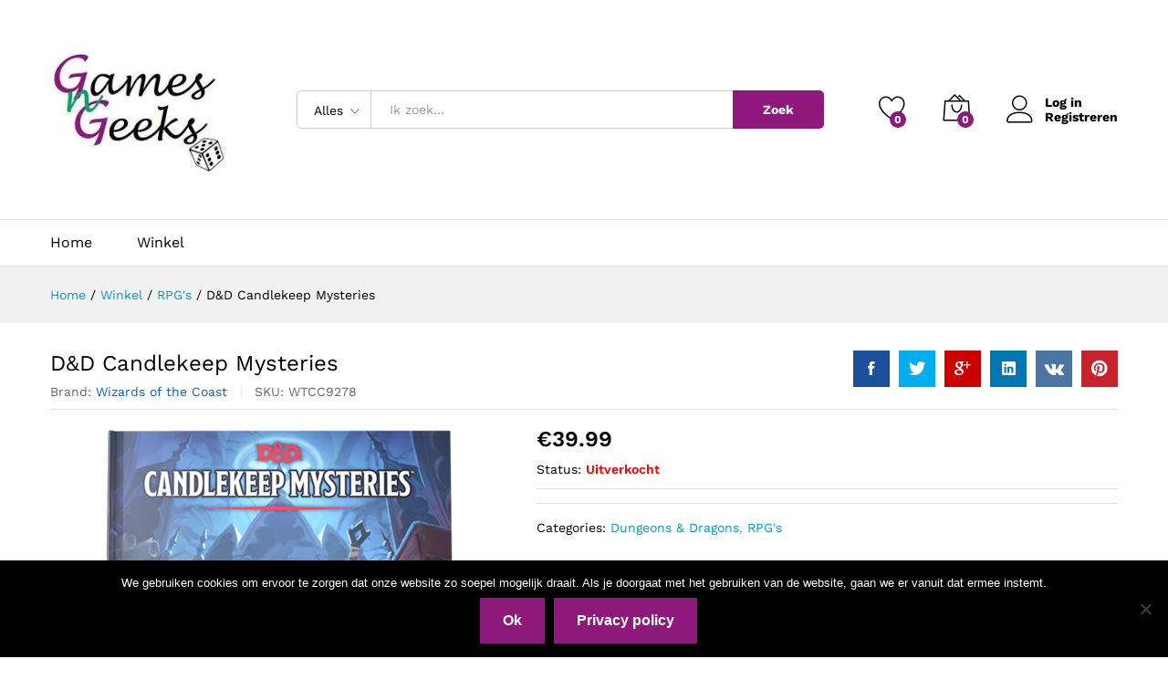

--- FILE ---
content_type: text/html; charset=UTF-8
request_url: https://www.gamesngeeks.nl/product/dd-candlekeep-mysteries/
body_size: 26109
content:
<!DOCTYPE html> <html lang="nl-NL"> <head> <meta charset="UTF-8">  <meta name="viewport" content="width=device-width"><link rel="pingback" href="https://www.gamesngeeks.nl/xmlrpc.php"> <script>document.documentElement.className = document.documentElement.className + ' yes-js js_active js';</script> <meta name="robots" content="index, follow, max-image-preview:large, max-snippet:-1, max-video-preview:-1"> <script>window._wca = window._wca || [];</script>  <title>D&amp;D Candlekeep Mysteries | Games n Geeks</title> <link rel="canonical" href="https://www.gamesngeeks.nl/product/dd-candlekeep-mysteries/"> <meta property="og:locale" content="nl_NL"> <meta property="og:type" content="article"> <meta property="og:title" content="D&amp;D Candlekeep Mysteries | Games n Geeks"> <meta property="og:description" content="Candlekeep Mysteries is a collection of seventeen short, stand-alone D&amp;D adventures designed for characters of levels 1-16. Each adventure begins with the discovery of a book, and each book is the key to a door behind which danger and glory await. These adventures can be run as one-shot games, plugged into an existing Forgotten Realms&hellip;"> <meta property="og:url" content="https://www.gamesngeeks.nl/product/dd-candlekeep-mysteries/"> <meta property="og:site_name" content="Games n Geeks"> <meta property="article:publisher" content="https://www.facebook.com/gamesngeeks/"> <meta property="article:modified_time" content="2024-06-24T08:33:30+00:00"> <meta property="og:image" content="https://www.gamesngeeks.nl/wp-content/uploads/2023/05/Candlekeep.png"> <meta property="og:image:width" content="500"> <meta property="og:image:height" content="500"> <meta property="og:image:type" content="image/png"> <meta name="twitter:card" content="summary_large_image"> <meta name="twitter:site" content="@GamesnGeeksnl"> <meta name="twitter:label1" content="Geschatte leestijd"> <meta name="twitter:data1" content="1 minuut"> <script type="application/ld+json" class="yoast-schema-graph">{"@context":"https://schema.org","@graph":[{"@type":"WebPage","@id":"https://www.gamesngeeks.nl/product/dd-candlekeep-mysteries/","url":"https://www.gamesngeeks.nl/product/dd-candlekeep-mysteries/","name":"D&D Candlekeep Mysteries | Games n Geeks","isPartOf":{"@id":"https://www.gamesngeeks.nl/#website"},"primaryImageOfPage":{"@id":"https://www.gamesngeeks.nl/product/dd-candlekeep-mysteries/#primaryimage"},"image":{"@id":"https://www.gamesngeeks.nl/product/dd-candlekeep-mysteries/#primaryimage"},"thumbnailUrl":"https://i0.wp.com/www.gamesngeeks.nl/wp-content/uploads/2023/05/Candlekeep.png?fit=500%2C500&ssl=1","datePublished":"2023-05-01T11:56:23+00:00","dateModified":"2024-06-24T08:33:30+00:00","breadcrumb":{"@id":"https://www.gamesngeeks.nl/product/dd-candlekeep-mysteries/#breadcrumb"},"inLanguage":"nl-NL","potentialAction":[{"@type":"ReadAction","target":["https://www.gamesngeeks.nl/product/dd-candlekeep-mysteries/"]}]},{"@type":"ImageObject","inLanguage":"nl-NL","@id":"https://www.gamesngeeks.nl/product/dd-candlekeep-mysteries/#primaryimage","url":"https://i0.wp.com/www.gamesngeeks.nl/wp-content/uploads/2023/05/Candlekeep.png?fit=500%2C500&ssl=1","contentUrl":"https://i0.wp.com/www.gamesngeeks.nl/wp-content/uploads/2023/05/Candlekeep.png?fit=500%2C500&ssl=1","width":500,"height":500},{"@type":"BreadcrumbList","@id":"https://www.gamesngeeks.nl/product/dd-candlekeep-mysteries/#breadcrumb","itemListElement":[{"@type":"ListItem","position":1,"name":"Home","item":"https://www.gamesngeeks.nl/"},{"@type":"ListItem","position":2,"name":"Winkel","item":"https://www.gamesngeeks.nl/winkel/"},{"@type":"ListItem","position":3,"name":"D&#038;D Candlekeep Mysteries"}]},{"@type":"WebSite","@id":"https://www.gamesngeeks.nl/#website","url":"https://www.gamesngeeks.nl/","name":"Games n Geeks","description":"RPG's &amp; Tabletop Games","publisher":{"@id":"https://www.gamesngeeks.nl/#organization"},"potentialAction":[{"@type":"SearchAction","target":{"@type":"EntryPoint","urlTemplate":"https://www.gamesngeeks.nl/?s={search_term_string}"},"query-input":{"@type":"PropertyValueSpecification","valueRequired":true,"valueName":"search_term_string"}}],"inLanguage":"nl-NL"},{"@type":"Organization","@id":"https://www.gamesngeeks.nl/#organization","name":"Games n Geeks","url":"https://www.gamesngeeks.nl/","logo":{"@type":"ImageObject","inLanguage":"nl-NL","@id":"https://www.gamesngeeks.nl/#/schema/logo/image/","url":"https://i1.wp.com/www.gamesngeeks.nl/wp-content/uploads/2018/04/logo-site-full.png?fit=216%2C144&ssl=1","contentUrl":"https://i1.wp.com/www.gamesngeeks.nl/wp-content/uploads/2018/04/logo-site-full.png?fit=216%2C144&ssl=1","width":216,"height":144,"caption":"Games n Geeks"},"image":{"@id":"https://www.gamesngeeks.nl/#/schema/logo/image/"},"sameAs":["https://www.facebook.com/gamesngeeks/","https://x.com/GamesnGeeksnl","https://www.instagram.com/gamesngeeksnl/"]}]}</script>  <link rel="dns-prefetch" href="//stats.wp.com"> <link rel="dns-prefetch" href="//secure.gravatar.com"> <link rel="dns-prefetch" href="//v0.wordpress.com"> <link rel="dns-prefetch" href="//i0.wp.com"> <link rel="alternate" type="application/rss+xml" title="Games n  Geeks &raquo; feed" href="https://www.gamesngeeks.nl/feed/"> <link rel="alternate" type="application/rss+xml" title="Games n  Geeks &raquo; reactiesfeed" href="https://www.gamesngeeks.nl/comments/feed/"> <link rel="alternate" type="application/rss+xml" title="Games n  Geeks &raquo; D&#038;D Candlekeep Mysteries reactiesfeed" href="https://www.gamesngeeks.nl/product/dd-candlekeep-mysteries/feed/"> <script src="data:text/javascript,window._wpemojiSettings%3D%7B%22baseUrl%22%3A%22https%3A%5C%2F%5C%2Fs.w.org%5C%2Fimages%5C%2Fcore%5C%2Femoji%5C%2F2.2.1%5C%2F72x72%5C%2F%22%2C%22ext%22%3A%22.png%22%2C%22svgUrl%22%3A%22https%3A%5C%2F%5C%2Fs.w.org%5C%2Fimages%5C%2Fcore%5C%2Femoji%5C%2F2.2.1%5C%2Fsvg%5C%2F%22%2C%22svgExt%22%3A%22.svg%22%7D%3B" defer></script><script src="/s/5505f9.js" defer></script><link rel="stylesheet" href="/s/c75353.css"> <style id="font-awesome-inline-css" type="text/css">
[data-font="FontAwesome"]:before {font-family: 'FontAwesome' !important;content: attr(data-icon) !important;speak: none !important;font-weight: normal !important;font-variant: normal !important;text-transform: none !important;line-height: 1 !important;font-style: normal !important;-webkit-font-smoothing: antialiased !important;-moz-osx-font-smoothing: grayscale !important;}
</style>  <link rel="stylesheet" href="/s/d8a59f.css"> <style id="wp-emoji-styles-inline-css" type="text/css">

	img.wp-smiley, img.emoji {
		display: inline !important;
		border: none !important;
		box-shadow: none !important;
		height: 1em !important;
		width: 1em !important;
		margin: 0 0.07em !important;
		vertical-align: -0.1em !important;
		background: none !important;
		padding: 0 !important;
	}
</style> <link rel="stylesheet" href="/s/8ab159.css"> <style id="wp-block-library-inline-css" type="text/css">
.has-text-align-justify{text-align:justify;}
</style> <style id="wp-block-library-theme-inline-css" type="text/css">
.wp-block-audio figcaption{color:#555;font-size:13px;text-align:center}.is-dark-theme .wp-block-audio figcaption{color:#ffffffa6}.wp-block-audio{margin:0 0 1em}.wp-block-code{border:1px solid #ccc;border-radius:4px;font-family:Menlo,Consolas,monaco,monospace;padding:.8em 1em}.wp-block-embed figcaption{color:#555;font-size:13px;text-align:center}.is-dark-theme .wp-block-embed figcaption{color:#ffffffa6}.wp-block-embed{margin:0 0 1em}.blocks-gallery-caption{color:#555;font-size:13px;text-align:center}.is-dark-theme .blocks-gallery-caption{color:#ffffffa6}.wp-block-image figcaption{color:#555;font-size:13px;text-align:center}.is-dark-theme .wp-block-image figcaption{color:#ffffffa6}.wp-block-image{margin:0 0 1em}.wp-block-pullquote{border-bottom:4px solid;border-top:4px solid;color:currentColor;margin-bottom:1.75em}.wp-block-pullquote cite,.wp-block-pullquote footer,.wp-block-pullquote__citation{color:currentColor;font-size:.8125em;font-style:normal;text-transform:uppercase}.wp-block-quote{border-left:.25em solid;margin:0 0 1.75em;padding-left:1em}.wp-block-quote cite,.wp-block-quote footer{color:currentColor;font-size:.8125em;font-style:normal;position:relative}.wp-block-quote.has-text-align-right{border-left:none;border-right:.25em solid;padding-left:0;padding-right:1em}.wp-block-quote.has-text-align-center{border:none;padding-left:0}.wp-block-quote.is-large,.wp-block-quote.is-style-large,.wp-block-quote.is-style-plain{border:none}.wp-block-search .wp-block-search__label{font-weight:700}.wp-block-search__button{border:1px solid #ccc;padding:.375em .625em}:where(.wp-block-group.has-background){padding:1.25em 2.375em}.wp-block-separator.has-css-opacity{opacity:.4}.wp-block-separator{border:none;border-bottom:2px solid;margin-left:auto;margin-right:auto}.wp-block-separator.has-alpha-channel-opacity{opacity:1}.wp-block-separator:not(.is-style-wide):not(.is-style-dots){width:100px}.wp-block-separator.has-background:not(.is-style-dots){border-bottom:none;height:1px}.wp-block-separator.has-background:not(.is-style-wide):not(.is-style-dots){height:2px}.wp-block-table{margin:0 0 1em}.wp-block-table td,.wp-block-table th{word-break:normal}.wp-block-table figcaption{color:#555;font-size:13px;text-align:center}.is-dark-theme .wp-block-table figcaption{color:#ffffffa6}.wp-block-video figcaption{color:#555;font-size:13px;text-align:center}.is-dark-theme .wp-block-video figcaption{color:#ffffffa6}.wp-block-video{margin:0 0 1em}.wp-block-template-part.has-background{margin-bottom:0;margin-top:0;padding:1.25em 2.375em}
</style>  <link rel="stylesheet" href="/s/b86e72.css"> <style id="jetpack-sharing-buttons-style-inline-css" type="text/css">
.jetpack-sharing-buttons__services-list{display:flex;flex-direction:row;flex-wrap:wrap;gap:0;list-style-type:none;margin:5px;padding:0}.jetpack-sharing-buttons__services-list.has-small-icon-size{font-size:12px}.jetpack-sharing-buttons__services-list.has-normal-icon-size{font-size:16px}.jetpack-sharing-buttons__services-list.has-large-icon-size{font-size:24px}.jetpack-sharing-buttons__services-list.has-huge-icon-size{font-size:36px}@media print{.jetpack-sharing-buttons__services-list{display:none!important}}.editor-styles-wrapper .wp-block-jetpack-sharing-buttons{gap:0;padding-inline-start:0}ul.jetpack-sharing-buttons__services-list.has-background{padding:1.25em 2.375em}
</style>   <link rel="stylesheet" href="/s/307e35.css"> <style id="yith-wcwl-main-inline-css" type="text/css">
 :root { --rounded-corners-radius: 16px; --add-to-cart-rounded-corners-radius: 16px; --feedback-duration: 3s } 
 :root { --rounded-corners-radius: 16px; --add-to-cart-rounded-corners-radius: 16px; --feedback-duration: 3s } 
</style> <style id="classic-theme-styles-inline-css" type="text/css">
/*! This file is auto-generated */
.wp-block-button__link{color:#fff;background-color:#32373c;border-radius:9999px;box-shadow:none;text-decoration:none;padding:calc(.667em + 2px) calc(1.333em + 2px);font-size:1.125em}.wp-block-file__button{background:#32373c;color:#fff;text-decoration:none}
</style> <style id="global-styles-inline-css" type="text/css">
body{--wp--preset--color--black: #000000;--wp--preset--color--cyan-bluish-gray: #abb8c3;--wp--preset--color--white: #ffffff;--wp--preset--color--pale-pink: #f78da7;--wp--preset--color--vivid-red: #cf2e2e;--wp--preset--color--luminous-vivid-orange: #ff6900;--wp--preset--color--luminous-vivid-amber: #fcb900;--wp--preset--color--light-green-cyan: #7bdcb5;--wp--preset--color--vivid-green-cyan: #00d084;--wp--preset--color--pale-cyan-blue: #8ed1fc;--wp--preset--color--vivid-cyan-blue: #0693e3;--wp--preset--color--vivid-purple: #9b51e0;--wp--preset--gradient--vivid-cyan-blue-to-vivid-purple: linear-gradient(135deg,rgba(6,147,227,1) 0%,rgb(155,81,224) 100%);--wp--preset--gradient--light-green-cyan-to-vivid-green-cyan: linear-gradient(135deg,rgb(122,220,180) 0%,rgb(0,208,130) 100%);--wp--preset--gradient--luminous-vivid-amber-to-luminous-vivid-orange: linear-gradient(135deg,rgba(252,185,0,1) 0%,rgba(255,105,0,1) 100%);--wp--preset--gradient--luminous-vivid-orange-to-vivid-red: linear-gradient(135deg,rgba(255,105,0,1) 0%,rgb(207,46,46) 100%);--wp--preset--gradient--very-light-gray-to-cyan-bluish-gray: linear-gradient(135deg,rgb(238,238,238) 0%,rgb(169,184,195) 100%);--wp--preset--gradient--cool-to-warm-spectrum: linear-gradient(135deg,rgb(74,234,220) 0%,rgb(151,120,209) 20%,rgb(207,42,186) 40%,rgb(238,44,130) 60%,rgb(251,105,98) 80%,rgb(254,248,76) 100%);--wp--preset--gradient--blush-light-purple: linear-gradient(135deg,rgb(255,206,236) 0%,rgb(152,150,240) 100%);--wp--preset--gradient--blush-bordeaux: linear-gradient(135deg,rgb(254,205,165) 0%,rgb(254,45,45) 50%,rgb(107,0,62) 100%);--wp--preset--gradient--luminous-dusk: linear-gradient(135deg,rgb(255,203,112) 0%,rgb(199,81,192) 50%,rgb(65,88,208) 100%);--wp--preset--gradient--pale-ocean: linear-gradient(135deg,rgb(255,245,203) 0%,rgb(182,227,212) 50%,rgb(51,167,181) 100%);--wp--preset--gradient--electric-grass: linear-gradient(135deg,rgb(202,248,128) 0%,rgb(113,206,126) 100%);--wp--preset--gradient--midnight: linear-gradient(135deg,rgb(2,3,129) 0%,rgb(40,116,252) 100%);--wp--preset--font-size--small: 13px;--wp--preset--font-size--medium: 20px;--wp--preset--font-size--large: 36px;--wp--preset--font-size--x-large: 42px;--wp--preset--spacing--20: 0.44rem;--wp--preset--spacing--30: 0.67rem;--wp--preset--spacing--40: 1rem;--wp--preset--spacing--50: 1.5rem;--wp--preset--spacing--60: 2.25rem;--wp--preset--spacing--70: 3.38rem;--wp--preset--spacing--80: 5.06rem;--wp--preset--shadow--natural: 6px 6px 9px rgba(0, 0, 0, 0.2);--wp--preset--shadow--deep: 12px 12px 50px rgba(0, 0, 0, 0.4);--wp--preset--shadow--sharp: 6px 6px 0px rgba(0, 0, 0, 0.2);--wp--preset--shadow--outlined: 6px 6px 0px -3px rgba(255, 255, 255, 1), 6px 6px rgba(0, 0, 0, 1);--wp--preset--shadow--crisp: 6px 6px 0px rgba(0, 0, 0, 1);}:where(.is-layout-flex){gap: 0.5em;}:where(.is-layout-grid){gap: 0.5em;}body .is-layout-flex{display: flex;}body .is-layout-flex{flex-wrap: wrap;align-items: center;}body .is-layout-flex > *{margin: 0;}body .is-layout-grid{display: grid;}body .is-layout-grid > *{margin: 0;}:where(.wp-block-columns.is-layout-flex){gap: 2em;}:where(.wp-block-columns.is-layout-grid){gap: 2em;}:where(.wp-block-post-template.is-layout-flex){gap: 1.25em;}:where(.wp-block-post-template.is-layout-grid){gap: 1.25em;}.has-black-color{color: var(--wp--preset--color--black) !important;}.has-cyan-bluish-gray-color{color: var(--wp--preset--color--cyan-bluish-gray) !important;}.has-white-color{color: var(--wp--preset--color--white) !important;}.has-pale-pink-color{color: var(--wp--preset--color--pale-pink) !important;}.has-vivid-red-color{color: var(--wp--preset--color--vivid-red) !important;}.has-luminous-vivid-orange-color{color: var(--wp--preset--color--luminous-vivid-orange) !important;}.has-luminous-vivid-amber-color{color: var(--wp--preset--color--luminous-vivid-amber) !important;}.has-light-green-cyan-color{color: var(--wp--preset--color--light-green-cyan) !important;}.has-vivid-green-cyan-color{color: var(--wp--preset--color--vivid-green-cyan) !important;}.has-pale-cyan-blue-color{color: var(--wp--preset--color--pale-cyan-blue) !important;}.has-vivid-cyan-blue-color{color: var(--wp--preset--color--vivid-cyan-blue) !important;}.has-vivid-purple-color{color: var(--wp--preset--color--vivid-purple) !important;}.has-black-background-color{background-color: var(--wp--preset--color--black) !important;}.has-cyan-bluish-gray-background-color{background-color: var(--wp--preset--color--cyan-bluish-gray) !important;}.has-white-background-color{background-color: var(--wp--preset--color--white) !important;}.has-pale-pink-background-color{background-color: var(--wp--preset--color--pale-pink) !important;}.has-vivid-red-background-color{background-color: var(--wp--preset--color--vivid-red) !important;}.has-luminous-vivid-orange-background-color{background-color: var(--wp--preset--color--luminous-vivid-orange) !important;}.has-luminous-vivid-amber-background-color{background-color: var(--wp--preset--color--luminous-vivid-amber) !important;}.has-light-green-cyan-background-color{background-color: var(--wp--preset--color--light-green-cyan) !important;}.has-vivid-green-cyan-background-color{background-color: var(--wp--preset--color--vivid-green-cyan) !important;}.has-pale-cyan-blue-background-color{background-color: var(--wp--preset--color--pale-cyan-blue) !important;}.has-vivid-cyan-blue-background-color{background-color: var(--wp--preset--color--vivid-cyan-blue) !important;}.has-vivid-purple-background-color{background-color: var(--wp--preset--color--vivid-purple) !important;}.has-black-border-color{border-color: var(--wp--preset--color--black) !important;}.has-cyan-bluish-gray-border-color{border-color: var(--wp--preset--color--cyan-bluish-gray) !important;}.has-white-border-color{border-color: var(--wp--preset--color--white) !important;}.has-pale-pink-border-color{border-color: var(--wp--preset--color--pale-pink) !important;}.has-vivid-red-border-color{border-color: var(--wp--preset--color--vivid-red) !important;}.has-luminous-vivid-orange-border-color{border-color: var(--wp--preset--color--luminous-vivid-orange) !important;}.has-luminous-vivid-amber-border-color{border-color: var(--wp--preset--color--luminous-vivid-amber) !important;}.has-light-green-cyan-border-color{border-color: var(--wp--preset--color--light-green-cyan) !important;}.has-vivid-green-cyan-border-color{border-color: var(--wp--preset--color--vivid-green-cyan) !important;}.has-pale-cyan-blue-border-color{border-color: var(--wp--preset--color--pale-cyan-blue) !important;}.has-vivid-cyan-blue-border-color{border-color: var(--wp--preset--color--vivid-cyan-blue) !important;}.has-vivid-purple-border-color{border-color: var(--wp--preset--color--vivid-purple) !important;}.has-vivid-cyan-blue-to-vivid-purple-gradient-background{background: var(--wp--preset--gradient--vivid-cyan-blue-to-vivid-purple) !important;}.has-light-green-cyan-to-vivid-green-cyan-gradient-background{background: var(--wp--preset--gradient--light-green-cyan-to-vivid-green-cyan) !important;}.has-luminous-vivid-amber-to-luminous-vivid-orange-gradient-background{background: var(--wp--preset--gradient--luminous-vivid-amber-to-luminous-vivid-orange) !important;}.has-luminous-vivid-orange-to-vivid-red-gradient-background{background: var(--wp--preset--gradient--luminous-vivid-orange-to-vivid-red) !important;}.has-very-light-gray-to-cyan-bluish-gray-gradient-background{background: var(--wp--preset--gradient--very-light-gray-to-cyan-bluish-gray) !important;}.has-cool-to-warm-spectrum-gradient-background{background: var(--wp--preset--gradient--cool-to-warm-spectrum) !important;}.has-blush-light-purple-gradient-background{background: var(--wp--preset--gradient--blush-light-purple) !important;}.has-blush-bordeaux-gradient-background{background: var(--wp--preset--gradient--blush-bordeaux) !important;}.has-luminous-dusk-gradient-background{background: var(--wp--preset--gradient--luminous-dusk) !important;}.has-pale-ocean-gradient-background{background: var(--wp--preset--gradient--pale-ocean) !important;}.has-electric-grass-gradient-background{background: var(--wp--preset--gradient--electric-grass) !important;}.has-midnight-gradient-background{background: var(--wp--preset--gradient--midnight) !important;}.has-small-font-size{font-size: var(--wp--preset--font-size--small) !important;}.has-medium-font-size{font-size: var(--wp--preset--font-size--medium) !important;}.has-large-font-size{font-size: var(--wp--preset--font-size--large) !important;}.has-x-large-font-size{font-size: var(--wp--preset--font-size--x-large) !important;}
.wp-block-navigation a:where(:not(.wp-element-button)){color: inherit;}
:where(.wp-block-post-template.is-layout-flex){gap: 1.25em;}:where(.wp-block-post-template.is-layout-grid){gap: 1.25em;}
:where(.wp-block-columns.is-layout-flex){gap: 2em;}:where(.wp-block-columns.is-layout-grid){gap: 2em;}
.wp-block-pullquote{font-size: 1.5em;line-height: 1.6;}
</style>   <link rel="stylesheet" href="/s/1ab13f.css"> <style id="rs-plugin-settings-inline-css" type="text/css">
#rs-demo-id {}
</style>  <link rel="stylesheet" href="/s/d56f94.css"> <style id="woocommerce-inline-inline-css" type="text/css">
.woocommerce form .form-row .required { visibility: visible; }
</style>   <link rel="stylesheet" id="martfury-fonts-css" href="//fonts.googleapis.com/css?family=Work+Sans%3A300%2C400%2C500%2C600%2C700%7CLibre+Baskerville%3A400%2C700&#038;subset=latin%2Clatin-ext&#038;ver=20170801" type="text/css" media="all">    <link rel="stylesheet" href="/s/71f447.css"> <style id="martfury-inline-css" type="text/css">
.site-header .logo img  {width:200px; }.site-header .logo img  {height:200px; }	/* Color Scheme */

	/* Color */

	body {
		--mf-primary-color: #8f187c;
		--mf-background-primary-color: #8f187c;
		--mf-border-primary-color: #8f187c;
	}

	.widget_shopping_cart_content .woocommerce-mini-cart__buttons .checkout,
	 .header-layout-4 .topbar:not(.header-bar),
	 .header-layout-3 .topbar:not(.header-bar){
		background-color: #80096d;
	}


</style>   <link rel="stylesheet" href="/s/976bc7.css"> <style id="akismet-widget-style-inline-css" type="text/css">

			.a-stats {
				--akismet-color-mid-green: #357b49;
				--akismet-color-white: #fff;
				--akismet-color-light-grey: #f6f7f7;

				max-width: 350px;
				width: auto;
			}

			.a-stats * {
				all: unset;
				box-sizing: border-box;
			}

			.a-stats strong {
				font-weight: 600;
			}

			.a-stats a.a-stats__link,
			.a-stats a.a-stats__link:visited,
			.a-stats a.a-stats__link:active {
				background: var(--akismet-color-mid-green);
				border: none;
				box-shadow: none;
				border-radius: 8px;
				color: var(--akismet-color-white);
				cursor: pointer;
				display: block;
				font-family: -apple-system, BlinkMacSystemFont, 'Segoe UI', 'Roboto', 'Oxygen-Sans', 'Ubuntu', 'Cantarell', 'Helvetica Neue', sans-serif;
				font-weight: 500;
				padding: 12px;
				text-align: center;
				text-decoration: none;
				transition: all 0.2s ease;
			}

			/* Extra specificity to deal with TwentyTwentyOne focus style */
			.widget .a-stats a.a-stats__link:focus {
				background: var(--akismet-color-mid-green);
				color: var(--akismet-color-white);
				text-decoration: none;
			}

			.a-stats a.a-stats__link:hover {
				filter: brightness(110%);
				box-shadow: 0 4px 12px rgba(0, 0, 0, 0.06), 0 0 2px rgba(0, 0, 0, 0.16);
			}

			.a-stats .count {
				color: var(--akismet-color-white);
				display: block;
				font-size: 1.5em;
				line-height: 1.4;
				padding: 0 13px;
				white-space: nowrap;
			}
		
</style> <style>.hidden {
	display: none !important;
	visibility: hidden !important;
}

.tawcvs-tooltip {
	-webkit-border-radius: 3px;
	-moz-border-radius: 3px;
	border-radius: 3px;
	background: #111;
	color: #fff;
	border: none;
	padding: 0;
	opacity: 1;
	position: absolute;
	z-index: 10;
}

.tawcvs-tooltip .ui-tooltip-content {
	font-size: 13px;
	position: relative;
	padding: 4px 10px;
}

.tawcvs-tooltip .ui-tooltip-content::after {
	content: '';
	position: absolute;
	bottom: -4px;
	left: 50%;
	margin-left: -4px;
	border-style: solid;
	display: block;
	width: 0;
	border-color: #111 transparent;
	border-width: 4px 4px 0;
}

.tawcvs-swatches {
	overflow: hidden;
	padding: 5px;
}

.tawcvs-swatches .swatch {
	-webkit-transition: all 0.3s;
	-moz-transition: all 0.3s;
	-ms-transition: all 0.3s;
	-o-transition: all 0.3s;
	transition: all 0.3s;
	-webkit-border-radius: 50%;
	-moz-border-radius: 50%;
	border-radius: 50%;
	display: inline-block;
	width: 30px;
	height: 30px;
	line-height: 30px;
	text-align: center;
	margin-right: 15px;
	cursor: pointer;
	border: 1px solid transparent;
	position: relative;
}

.tawcvs-swatches .swatch.selected {
	-webkit-box-shadow: 0 0 5px;
	-moz-box-shadow: 0 0 5px;
	box-shadow: 0 0 5px;
	border-color: #999;
	opacity: 1;
}

.tawcvs-swatches .swatch.disabled {
	opacity: 0.1 !important;
	cursor: default;
}

.tawcvs-swatches .swatch-color {
	text-indent: -9999px;
	border: 2px solid #ccc;
}

.tawcvs-swatches .swatch-color.selected {
	border-color: #333;
}

.tawcvs-swatches .swatch-color.selected:before {
	-webkit-transform: rotate(45deg);
	-moz-transform: rotate(45deg);
	transform: rotate(45deg);
	content: "";
	width: 6px;
	height: 10px;
	display: block;
	border: solid #eee;
	border-width: 0 2px 2px 0;
	position: absolute;
	top: 50%;
	left: 50%;
	margin: -5px 0 0 -3px;
}

.tawcvs-swatches .swatch-label {
	background-color: #f1f1f1;
}

.tawcvs-swatches .swatch-image {
	overflow: hidden;
}

.tawcvs-swatches .swatch.round {
	-webkit-border-radius: 50%;
	-moz-border-radius: 50%;
	border-radius: 50%;
}

.tawcvs-swatches .swatch.rounded {
	-webkit-border-radius: 4px;
	-moz-border-radius: 4px;
	border-radius: 4px;
}

.tawcvs-swatches .swatch.square {
	-webkit-border-radius: 0;
	-moz-border-radius: 0;
	border-radius: 0;
}</style> <style id="tawcvs-frontend-inline-css" type="text/css">
.tawcvs-swatches .swatch { width: 30px; height: 30px; }
</style> <link rel="stylesheet" href="/s/bac437.css"> <script type="text/template" id="tmpl-variation-template">
	<div class="woocommerce-variation-description">{{{ data.variation.variation_description }}}</div>
	<div class="woocommerce-variation-price">{{{ data.variation.price_html }}}</div>
	<div class="woocommerce-variation-availability">{{{ data.variation.availability_html }}}</div>
</script> <script type="text/template" id="tmpl-unavailable-variation-template">
	<p>Dit product is niet beschikbaar. Kies een andere combinatie.</p>
</script>      <script src="/s/69df74.js"></script> <script>var wc_add_to_cart_params = {"ajax_url":"\/wp-admin\/admin-ajax.php","wc_ajax_url":"\/?wc-ajax=%%endpoint%%","i18n_view_cart":"Bekijk winkelwagen","cart_url":"https:\/\/www.gamesngeeks.nl\/winkelmand\/","is_cart":"","cart_redirect_after_add":"no"};</script> <script>jQuery(function(t){if("undefined"==typeof wc_add_to_cart_params)return!1;var a=function(){this.requests=[],this.addRequest=this.addRequest.bind(this),this.run=this.run.bind(this),t(document.body).on("click",".add_to_cart_button:not(.wc-interactive)",{addToCartHandler:this},this.onAddToCart).on("click",".remove_from_cart_button",{addToCartHandler:this},this.onRemoveFromCart).on("added_to_cart",this.updateButton).on("ajax_request_not_sent.adding_to_cart",this.updateButton).on("added_to_cart removed_from_cart",{addToCartHandler:this},this.updateFragments)};a.prototype.addRequest=function(t){this.requests.push(t),1===this.requests.length&&this.run()},a.prototype.run=function(){var a=this,e=a.requests[0].complete;a.requests[0].complete=function(){"function"==typeof e&&e(),a.requests.shift(),a.requests.length>0&&a.run()},t.ajax(this.requests[0])},a.prototype.onAddToCart=function(a){var e=t(this);if(e.is(".ajax_add_to_cart")){if(!e.attr("data-product_id"))return!0;if(a.preventDefault(),e.removeClass("added"),e.addClass("loading"),!1===t(document.body).triggerHandler("should_send_ajax_request.adding_to_cart",[e]))return t(document.body).trigger("ajax_request_not_sent.adding_to_cart",[!1,!1,e]),!0;var r={};t.each(e.data(),function(t,a){r[t]=a}),t.each(e[0].dataset,function(t,a){r[t]=a}),t(document.body).trigger("adding_to_cart",[e,r]),a.data.addToCartHandler.addRequest({type:"POST",url:wc_add_to_cart_params.wc_ajax_url.toString().replace("%%endpoint%%","add_to_cart"),data:r,success:function(a){a&&(a.error&&a.product_url?window.location=a.product_url:"yes"!==wc_add_to_cart_params.cart_redirect_after_add?t(document.body).trigger("added_to_cart",[a.fragments,a.cart_hash,e]):window.location=wc_add_to_cart_params.cart_url)},dataType:"json"})}},a.prototype.onRemoveFromCart=function(a){var e=t(this),r=e.closest(".woocommerce-mini-cart-item");a.preventDefault(),r.block({message:null,overlayCSS:{opacity:.6}}),a.data.addToCartHandler.addRequest({type:"POST",url:wc_add_to_cart_params.wc_ajax_url.toString().replace("%%endpoint%%","remove_from_cart"),data:{cart_item_key:e.data("cart_item_key")},success:function(a){a&&a.fragments?t(document.body).trigger("removed_from_cart",[a.fragments,a.cart_hash,e]):window.location=e.attr("href")},error:function(){window.location=e.attr("href")},dataType:"json"})},a.prototype.updateButton=function(a,e,r,d){(d=void 0!==d&&d)&&(d.removeClass("loading"),e&&d.addClass("added"),e&&!wc_add_to_cart_params.is_cart&&0===d.parent().find(".added_to_cart").length&&d.after('<a href="'+wc_add_to_cart_params.cart_url+'" class="added_to_cart wc-forward" title="'+wc_add_to_cart_params.i18n_view_cart+'">'+wc_add_to_cart_params.i18n_view_cart+"</a>"),t(document.body).trigger("wc_cart_button_updated",[d]))},a.prototype.updateFragments=function(a,e){e&&(t.each(e,function(a){t(a).addClass("updating").fadeTo("400","0.6").block({message:null,overlayCSS:{opacity:.6}})}),t.each(e,function(a,e){t(a).replaceWith(e),t(a).stop(!0).css("opacity","1").unblock()}),t(document.body).trigger("wc_fragments_loaded"))},new a});</script>  <script>var wc_single_product_params = {"i18n_required_rating_text":"Selecteer een waardering","review_rating_required":"yes","flexslider":{"rtl":false,"animation":"slide","smoothHeight":true,"directionNav":false,"controlNav":"thumbnails","slideshow":false,"animationSpeed":500,"animationLoop":false,"allowOneSlide":false},"zoom_enabled":"1","zoom_options":[],"photoswipe_enabled":"","photoswipe_options":{"shareEl":false,"closeOnScroll":false,"history":false,"hideAnimationDuration":0,"showAnimationDuration":0},"flexslider_enabled":"1"};</script>   <script>var woocommerce_params = {"ajax_url":"\/wp-admin\/admin-ajax.php","wc_ajax_url":"\/?wc-ajax=%%endpoint%%"};</script>  <script>window.jQuery( document ).ready( function ( $ ) {
	$( 'body' ).on( 'adding_to_cart', function ( event, $button, data ) {
		$button && $button.hasClass( 'vc_gitem-link' ) && $button
			.addClass( 'vc-gitem-add-to-cart-loading-btn' )
			.parents( '.vc_grid-item-mini' )
			.addClass( 'vc-woocommerce-add-to-cart-loading' )
			.append( $( '<div class="vc_wc-load-add-to-loader-wrapper"><div class="vc_wc-load-add-to-loader"></div></div>' ) );
	} ).on( 'added_to_cart', function ( event, fragments, cart_hash, $button ) {
		if ( 'undefined' === typeof($button) ) {
			$button = $( '.vc-gitem-add-to-cart-loading-btn' );
		}
		$button && $button.hasClass( 'vc_gitem-link' ) && $button
			.removeClass( 'vc-gitem-add-to-cart-loading-btn' )
			.parents( '.vc_grid-item-mini' )
			.removeClass( 'vc-woocommerce-add-to-cart-loading' )
			.find( '.vc_wc-load-add-to-loader-wrapper' ).remove();
	} );
} );</script> <script src="https://stats.wp.com/s-202604.js" defer></script> <!--[if lt IE 9]>
<script type="text/javascript" src="https://www.gamesngeeks.nl/wp-content/themes/martfury/js/plugins/html5shiv.min.js?ver=3.7.2" id="html5shiv-js"></script>
<![endif]--> <!--[if lt IE 9]>
<script type="text/javascript" src="https://www.gamesngeeks.nl/wp-content/themes/martfury/js/plugins/respond.min.js?ver=1.4.2" id="respond-js"></script>
<![endif]--> <script src="/s/f19522.js"></script> <script>var _wpUtilSettings = {"ajax":{"url":"\/wp-admin\/admin-ajax.php"}};</script> <script>/*! This file is auto-generated */
window.wp=window.wp||{},function(s){var t="undefined"==typeof _wpUtilSettings?{}:_wpUtilSettings;wp.template=_.memoize(function(e){var n,a={evaluate:/<#([\s\S]+?)#>/g,interpolate:/\{\{\{([\s\S]+?)\}\}\}/g,escape:/\{\{([^\}]+?)\}\}(?!\})/g,variable:"data"};return function(t){if(document.getElementById("tmpl-"+e))return(n=n||_.template(s("#tmpl-"+e).html(),a))(t);throw new Error("Template not found: #tmpl-"+e)}}),wp.ajax={settings:t.ajax||{},post:function(t,e){return wp.ajax.send({data:_.isObject(t)?t:_.extend(e||{},{action:t})})},send:function(a,t){var e,n;return _.isObject(a)?t=a:(t=t||{}).data=_.extend(t.data||{},{action:a}),t=_.defaults(t||{},{type:"POST",url:wp.ajax.settings.url,context:this}),(e=(n=s.Deferred(function(n){t.success&&n.done(t.success),t.error&&n.fail(t.error),delete t.success,delete t.error,n.jqXHR=s.ajax(t).done(function(t){var e;"1"!==t&&1!==t||(t={success:!0}),_.isObject(t)&&!_.isUndefined(t.success)?(e=this,n.done(function(){a&&a.data&&"query-attachments"===a.data.action&&n.jqXHR.hasOwnProperty("getResponseHeader")&&n.jqXHR.getResponseHeader("X-WP-Total")?e.totalAttachments=parseInt(n.jqXHR.getResponseHeader("X-WP-Total"),10):e.totalAttachments=0}),n[t.success?"resolveWith":"rejectWith"](this,[t.data])):n.rejectWith(this,[t])}).fail(function(){n.rejectWith(this,arguments)})})).promise()).abort=function(){return n.jqXHR.abort(),this},e}}}(jQuery);</script> <script>var wc_add_to_cart_variation_params = {"wc_ajax_url":"\/?wc-ajax=%%endpoint%%","i18n_no_matching_variations_text":"Geen producten gevonden. Kies een andere combinatie.","i18n_make_a_selection_text":"Selecteer eerst product-opties alvorens dit product in de winkelwagen te plaatsen.","i18n_unavailable_text":"Dit product is niet beschikbaar. Kies een andere combinatie."};</script> <script src="/s/7ef77f.js" defer></script> <link rel="https://api.w.org/" href="https://www.gamesngeeks.nl/wp-json/"><link rel="alternate" type="application/json" href="https://www.gamesngeeks.nl/wp-json/wp/v2/product/15991"><link rel="EditURI" type="application/rsd+xml" title="RSD" href="https://www.gamesngeeks.nl/xmlrpc.php?rsd"> <meta name="generator" content="WordPress 6.5.7"> <meta name="generator" content="WooCommerce 9.0.2"> <link rel="alternate" type="application/json+oembed" href="https://www.gamesngeeks.nl/wp-json/oembed/1.0/embed?url=https%3A%2F%2Fwww.gamesngeeks.nl%2Fproduct%2Fdd-candlekeep-mysteries%2F"> <link rel="alternate" type="text/xml+oembed" href="https://www.gamesngeeks.nl/wp-json/oembed/1.0/embed?url=https%3A%2F%2Fwww.gamesngeeks.nl%2Fproduct%2Fdd-candlekeep-mysteries%2F&#038;format=xml"> <meta name="google-site-verification" content="J2DE74Aok2OJuea54WpvQmjMFOM5R2ZPtCbeToA2cC0"> <style id="woo-custom-stock-status" data-wcss-ver="1.6.5">.woocommerce div.product .woo-custom-stock-status.in_stock_color { color: #77a464 !important; font-size: inherit }.woo-custom-stock-status.in_stock_color { color: #77a464 !important; font-size: inherit }.wc-block-components-product-badge{display:none!important;}ul .in_stock_color,ul.products .in_stock_color, li.wc-block-grid__product .in_stock_color { color: #77a464 !important; font-size: inherit }.woocommerce-table__product-name .in_stock_color { color: #77a464 !important; font-size: inherit }p.in_stock_color { color: #77a464 !important; font-size: inherit }.woocommerce div.product .wc-block-components-product-price .woo-custom-stock-status{font-size:16px}.woocommerce div.product .woo-custom-stock-status.only_s_left_in_stock_color { color: #e7cd08 !important; font-size: inherit }.woo-custom-stock-status.only_s_left_in_stock_color { color: #e7cd08 !important; font-size: inherit }.wc-block-components-product-badge{display:none!important;}ul .only_s_left_in_stock_color,ul.products .only_s_left_in_stock_color, li.wc-block-grid__product .only_s_left_in_stock_color { color: #e7cd08 !important; font-size: inherit }.woocommerce-table__product-name .only_s_left_in_stock_color { color: #e7cd08 !important; font-size: inherit }p.only_s_left_in_stock_color { color: #e7cd08 !important; font-size: inherit }.woocommerce div.product .wc-block-components-product-price .woo-custom-stock-status{font-size:16px}.woocommerce div.product .woo-custom-stock-status.can_be_backordered_color { color: #e7cd08 !important; font-size: inherit }.woo-custom-stock-status.can_be_backordered_color { color: #e7cd08 !important; font-size: inherit }.wc-block-components-product-badge{display:none!important;}ul .can_be_backordered_color,ul.products .can_be_backordered_color, li.wc-block-grid__product .can_be_backordered_color { color: #e7cd08 !important; font-size: inherit }.woocommerce-table__product-name .can_be_backordered_color { color: #e7cd08 !important; font-size: inherit }p.can_be_backordered_color { color: #e7cd08 !important; font-size: inherit }.woocommerce div.product .wc-block-components-product-price .woo-custom-stock-status{font-size:16px}.woocommerce div.product .woo-custom-stock-status.s_in_stock_color { color: #77a464 !important; font-size: inherit }.woo-custom-stock-status.s_in_stock_color { color: #77a464 !important; font-size: inherit }.wc-block-components-product-badge{display:none!important;}ul .s_in_stock_color,ul.products .s_in_stock_color, li.wc-block-grid__product .s_in_stock_color { color: #77a464 !important; font-size: inherit }.woocommerce-table__product-name .s_in_stock_color { color: #77a464 !important; font-size: inherit }p.s_in_stock_color { color: #77a464 !important; font-size: inherit }.woocommerce div.product .wc-block-components-product-price .woo-custom-stock-status{font-size:16px}.woocommerce div.product .woo-custom-stock-status.available_on_backorder_color { color: #e7cd08 !important; font-size: inherit }.woo-custom-stock-status.available_on_backorder_color { color: #e7cd08 !important; font-size: inherit }.wc-block-components-product-badge{display:none!important;}ul .available_on_backorder_color,ul.products .available_on_backorder_color, li.wc-block-grid__product .available_on_backorder_color { color: #e7cd08 !important; font-size: inherit }.woocommerce-table__product-name .available_on_backorder_color { color: #e7cd08 !important; font-size: inherit }p.available_on_backorder_color { color: #e7cd08 !important; font-size: inherit }.woocommerce div.product .wc-block-components-product-price .woo-custom-stock-status{font-size:16px}.woocommerce div.product .woo-custom-stock-status.out_of_stock_color { color: #ff0000 !important; font-size: inherit }.woo-custom-stock-status.out_of_stock_color { color: #ff0000 !important; font-size: inherit }.wc-block-components-product-badge{display:none!important;}ul .out_of_stock_color,ul.products .out_of_stock_color, li.wc-block-grid__product .out_of_stock_color { color: #ff0000 !important; font-size: inherit }.woocommerce-table__product-name .out_of_stock_color { color: #ff0000 !important; font-size: inherit }p.out_of_stock_color { color: #ff0000 !important; font-size: inherit }.woocommerce div.product .wc-block-components-product-price .woo-custom-stock-status{font-size:16px}.woocommerce div.product .woo-custom-stock-status.grouped_product_stock_status_color { color: #77a464 !important; font-size: inherit }.woo-custom-stock-status.grouped_product_stock_status_color { color: #77a464 !important; font-size: inherit }.wc-block-components-product-badge{display:none!important;}ul .grouped_product_stock_status_color,ul.products .grouped_product_stock_status_color, li.wc-block-grid__product .grouped_product_stock_status_color { color: #77a464 !important; font-size: inherit }.woocommerce-table__product-name .grouped_product_stock_status_color { color: #77a464 !important; font-size: inherit }p.grouped_product_stock_status_color { color: #77a464 !important; font-size: inherit }.woocommerce div.product .wc-block-components-product-price .woo-custom-stock-status{font-size:16px}.wd-product-stock.stock{display:none}.woocommerce-variation-price:not(:empty)+.woocommerce-variation-availability { margin-left: 0px; }.woocommerce-variation-price{
		        display:block!important}.woocommerce-variation-availability{
		        display:block!important}</style><script>;</script><style></style> <style>img#wpstats{display:none}</style> <noscript><style>.woocommerce-product-gallery{ opacity: 1 !important; }</style></noscript> <style type="text/css">.recentcomments a{display:inline !important;padding:0 !important;margin:0 !important;}</style><meta name="generator" content="Powered by WPBakery Page Builder - drag and drop page builder for WordPress."> <!--[if lte IE 9]><link rel="stylesheet" type="text/css" href="https://www.gamesngeeks.nl/wp-content/plugins/js_composer/assets/css/vc_lte_ie9.min.css" media="screen"><![endif]--><meta name="generator" content="Powered by Slider Revolution 5.4.7.1 - responsive, Mobile-Friendly Slider Plugin for WordPress with comfortable drag and drop interface."> <script>function setREVStartSize(e){									
						try{ e.c=jQuery(e.c);var i=jQuery(window).width(),t=9999,r=0,n=0,l=0,f=0,s=0,h=0;
							if(e.responsiveLevels&&(jQuery.each(e.responsiveLevels,function(e,f){f>i&&(t=r=f,l=e),i>f&&f>r&&(r=f,n=e)}),t>r&&(l=n)),f=e.gridheight[l]||e.gridheight[0]||e.gridheight,s=e.gridwidth[l]||e.gridwidth[0]||e.gridwidth,h=i/s,h=h>1?1:h,f=Math.round(h*f),"fullscreen"==e.sliderLayout){var u=(e.c.width(),jQuery(window).height());if(void 0!=e.fullScreenOffsetContainer){var c=e.fullScreenOffsetContainer.split(",");if (c) jQuery.each(c,function(e,i){u=jQuery(i).length>0?u-jQuery(i).outerHeight(!0):u}),e.fullScreenOffset.split("%").length>1&&void 0!=e.fullScreenOffset&&e.fullScreenOffset.length>0?u-=jQuery(window).height()*parseInt(e.fullScreenOffset,0)/100:void 0!=e.fullScreenOffset&&e.fullScreenOffset.length>0&&(u-=parseInt(e.fullScreenOffset,0))}f=u}else void 0!=e.minHeight&&f<e.minHeight&&(f=e.minHeight);e.c.closest(".rev_slider_wrapper").css({height:f})					
						}catch(d){console.log("Failure at Presize of Slider:"+d)}						
					};</script> <style type="text/css" id="wp-custom-css">.footer-layout-1 .footer-bottom {
    padding-bottom: 60px;
}

primary-color {
	color: #8f187c !important;
}

.top-promotion .promo-left .percent {
	color: #8f187c !important;
}

.top-promotion .promo-right h4 {
	color: #00a65d !important;
}

.page-header-catalog .page-title {
	display:none;
}</style><style id="kirki-inline-styles">/* vietnamese */
@font-face {
  font-family: 'Work Sans';
  font-style: normal;
  font-weight: 400;
  font-display: swap;
  src: url(https://www.gamesngeeks.nl/wp-content/fonts/work-sans/QGYsz_wNahGAdqQ43Rh_c6Dpp_k.woff2) format('woff2');
  unicode-range: U+0102-0103, U+0110-0111, U+0128-0129, U+0168-0169, U+01A0-01A1, U+01AF-01B0, U+0300-0301, U+0303-0304, U+0308-0309, U+0323, U+0329, U+1EA0-1EF9, U+20AB;
}
/* latin-ext */
@font-face {
  font-family: 'Work Sans';
  font-style: normal;
  font-weight: 400;
  font-display: swap;
  src: url(https://www.gamesngeeks.nl/wp-content/fonts/work-sans/QGYsz_wNahGAdqQ43Rh_cqDpp_k.woff2) format('woff2');
  unicode-range: U+0100-02BA, U+02BD-02C5, U+02C7-02CC, U+02CE-02D7, U+02DD-02FF, U+0304, U+0308, U+0329, U+1D00-1DBF, U+1E00-1E9F, U+1EF2-1EFF, U+2020, U+20A0-20AB, U+20AD-20C0, U+2113, U+2C60-2C7F, U+A720-A7FF;
}
/* latin */
@font-face {
  font-family: 'Work Sans';
  font-style: normal;
  font-weight: 400;
  font-display: swap;
  src: url(https://www.gamesngeeks.nl/wp-content/fonts/work-sans/QGYsz_wNahGAdqQ43Rh_fKDp.woff2) format('woff2');
  unicode-range: U+0000-00FF, U+0131, U+0152-0153, U+02BB-02BC, U+02C6, U+02DA, U+02DC, U+0304, U+0308, U+0329, U+2000-206F, U+20AC, U+2122, U+2191, U+2193, U+2212, U+2215, U+FEFF, U+FFFD;
}
/* vietnamese */
@font-face {
  font-family: 'Work Sans';
  font-style: normal;
  font-weight: 600;
  font-display: swap;
  src: url(https://www.gamesngeeks.nl/wp-content/fonts/work-sans/QGYsz_wNahGAdqQ43Rh_c6Dpp_k.woff2) format('woff2');
  unicode-range: U+0102-0103, U+0110-0111, U+0128-0129, U+0168-0169, U+01A0-01A1, U+01AF-01B0, U+0300-0301, U+0303-0304, U+0308-0309, U+0323, U+0329, U+1EA0-1EF9, U+20AB;
}
/* latin-ext */
@font-face {
  font-family: 'Work Sans';
  font-style: normal;
  font-weight: 600;
  font-display: swap;
  src: url(https://www.gamesngeeks.nl/wp-content/fonts/work-sans/QGYsz_wNahGAdqQ43Rh_cqDpp_k.woff2) format('woff2');
  unicode-range: U+0100-02BA, U+02BD-02C5, U+02C7-02CC, U+02CE-02D7, U+02DD-02FF, U+0304, U+0308, U+0329, U+1D00-1DBF, U+1E00-1E9F, U+1EF2-1EFF, U+2020, U+20A0-20AB, U+20AD-20C0, U+2113, U+2C60-2C7F, U+A720-A7FF;
}
/* latin */
@font-face {
  font-family: 'Work Sans';
  font-style: normal;
  font-weight: 600;
  font-display: swap;
  src: url(https://www.gamesngeeks.nl/wp-content/fonts/work-sans/QGYsz_wNahGAdqQ43Rh_fKDp.woff2) format('woff2');
  unicode-range: U+0000-00FF, U+0131, U+0152-0153, U+02BB-02BC, U+02C6, U+02DA, U+02DC, U+0304, U+0308, U+0329, U+2000-206F, U+20AC, U+2122, U+2191, U+2193, U+2212, U+2215, U+FEFF, U+FFFD;
}
/* vietnamese */
@font-face {
  font-family: 'Work Sans';
  font-style: normal;
  font-weight: 700;
  font-display: swap;
  src: url(https://www.gamesngeeks.nl/wp-content/fonts/work-sans/QGYsz_wNahGAdqQ43Rh_c6Dpp_k.woff2) format('woff2');
  unicode-range: U+0102-0103, U+0110-0111, U+0128-0129, U+0168-0169, U+01A0-01A1, U+01AF-01B0, U+0300-0301, U+0303-0304, U+0308-0309, U+0323, U+0329, U+1EA0-1EF9, U+20AB;
}
/* latin-ext */
@font-face {
  font-family: 'Work Sans';
  font-style: normal;
  font-weight: 700;
  font-display: swap;
  src: url(https://www.gamesngeeks.nl/wp-content/fonts/work-sans/QGYsz_wNahGAdqQ43Rh_cqDpp_k.woff2) format('woff2');
  unicode-range: U+0100-02BA, U+02BD-02C5, U+02C7-02CC, U+02CE-02D7, U+02DD-02FF, U+0304, U+0308, U+0329, U+1D00-1DBF, U+1E00-1E9F, U+1EF2-1EFF, U+2020, U+20A0-20AB, U+20AD-20C0, U+2113, U+2C60-2C7F, U+A720-A7FF;
}
/* latin */
@font-face {
  font-family: 'Work Sans';
  font-style: normal;
  font-weight: 700;
  font-display: swap;
  src: url(https://www.gamesngeeks.nl/wp-content/fonts/work-sans/QGYsz_wNahGAdqQ43Rh_fKDp.woff2) format('woff2');
  unicode-range: U+0000-00FF, U+0131, U+0152-0153, U+02BB-02BC, U+02C6, U+02DA, U+02DC, U+0304, U+0308, U+0329, U+2000-206F, U+20AC, U+2122, U+2191, U+2193, U+2212, U+2215, U+FEFF, U+FFFD;
}/* vietnamese */
@font-face {
  font-family: 'Work Sans';
  font-style: normal;
  font-weight: 400;
  font-display: swap;
  src: url(https://www.gamesngeeks.nl/wp-content/fonts/work-sans/QGYsz_wNahGAdqQ43Rh_c6Dpp_k.woff2) format('woff2');
  unicode-range: U+0102-0103, U+0110-0111, U+0128-0129, U+0168-0169, U+01A0-01A1, U+01AF-01B0, U+0300-0301, U+0303-0304, U+0308-0309, U+0323, U+0329, U+1EA0-1EF9, U+20AB;
}
/* latin-ext */
@font-face {
  font-family: 'Work Sans';
  font-style: normal;
  font-weight: 400;
  font-display: swap;
  src: url(https://www.gamesngeeks.nl/wp-content/fonts/work-sans/QGYsz_wNahGAdqQ43Rh_cqDpp_k.woff2) format('woff2');
  unicode-range: U+0100-02BA, U+02BD-02C5, U+02C7-02CC, U+02CE-02D7, U+02DD-02FF, U+0304, U+0308, U+0329, U+1D00-1DBF, U+1E00-1E9F, U+1EF2-1EFF, U+2020, U+20A0-20AB, U+20AD-20C0, U+2113, U+2C60-2C7F, U+A720-A7FF;
}
/* latin */
@font-face {
  font-family: 'Work Sans';
  font-style: normal;
  font-weight: 400;
  font-display: swap;
  src: url(https://www.gamesngeeks.nl/wp-content/fonts/work-sans/QGYsz_wNahGAdqQ43Rh_fKDp.woff2) format('woff2');
  unicode-range: U+0000-00FF, U+0131, U+0152-0153, U+02BB-02BC, U+02C6, U+02DA, U+02DC, U+0304, U+0308, U+0329, U+2000-206F, U+20AC, U+2122, U+2191, U+2193, U+2212, U+2215, U+FEFF, U+FFFD;
}
/* vietnamese */
@font-face {
  font-family: 'Work Sans';
  font-style: normal;
  font-weight: 600;
  font-display: swap;
  src: url(https://www.gamesngeeks.nl/wp-content/fonts/work-sans/QGYsz_wNahGAdqQ43Rh_c6Dpp_k.woff2) format('woff2');
  unicode-range: U+0102-0103, U+0110-0111, U+0128-0129, U+0168-0169, U+01A0-01A1, U+01AF-01B0, U+0300-0301, U+0303-0304, U+0308-0309, U+0323, U+0329, U+1EA0-1EF9, U+20AB;
}
/* latin-ext */
@font-face {
  font-family: 'Work Sans';
  font-style: normal;
  font-weight: 600;
  font-display: swap;
  src: url(https://www.gamesngeeks.nl/wp-content/fonts/work-sans/QGYsz_wNahGAdqQ43Rh_cqDpp_k.woff2) format('woff2');
  unicode-range: U+0100-02BA, U+02BD-02C5, U+02C7-02CC, U+02CE-02D7, U+02DD-02FF, U+0304, U+0308, U+0329, U+1D00-1DBF, U+1E00-1E9F, U+1EF2-1EFF, U+2020, U+20A0-20AB, U+20AD-20C0, U+2113, U+2C60-2C7F, U+A720-A7FF;
}
/* latin */
@font-face {
  font-family: 'Work Sans';
  font-style: normal;
  font-weight: 600;
  font-display: swap;
  src: url(https://www.gamesngeeks.nl/wp-content/fonts/work-sans/QGYsz_wNahGAdqQ43Rh_fKDp.woff2) format('woff2');
  unicode-range: U+0000-00FF, U+0131, U+0152-0153, U+02BB-02BC, U+02C6, U+02DA, U+02DC, U+0304, U+0308, U+0329, U+2000-206F, U+20AC, U+2122, U+2191, U+2193, U+2212, U+2215, U+FEFF, U+FFFD;
}
/* vietnamese */
@font-face {
  font-family: 'Work Sans';
  font-style: normal;
  font-weight: 700;
  font-display: swap;
  src: url(https://www.gamesngeeks.nl/wp-content/fonts/work-sans/QGYsz_wNahGAdqQ43Rh_c6Dpp_k.woff2) format('woff2');
  unicode-range: U+0102-0103, U+0110-0111, U+0128-0129, U+0168-0169, U+01A0-01A1, U+01AF-01B0, U+0300-0301, U+0303-0304, U+0308-0309, U+0323, U+0329, U+1EA0-1EF9, U+20AB;
}
/* latin-ext */
@font-face {
  font-family: 'Work Sans';
  font-style: normal;
  font-weight: 700;
  font-display: swap;
  src: url(https://www.gamesngeeks.nl/wp-content/fonts/work-sans/QGYsz_wNahGAdqQ43Rh_cqDpp_k.woff2) format('woff2');
  unicode-range: U+0100-02BA, U+02BD-02C5, U+02C7-02CC, U+02CE-02D7, U+02DD-02FF, U+0304, U+0308, U+0329, U+1D00-1DBF, U+1E00-1E9F, U+1EF2-1EFF, U+2020, U+20A0-20AB, U+20AD-20C0, U+2113, U+2C60-2C7F, U+A720-A7FF;
}
/* latin */
@font-face {
  font-family: 'Work Sans';
  font-style: normal;
  font-weight: 700;
  font-display: swap;
  src: url(https://www.gamesngeeks.nl/wp-content/fonts/work-sans/QGYsz_wNahGAdqQ43Rh_fKDp.woff2) format('woff2');
  unicode-range: U+0000-00FF, U+0131, U+0152-0153, U+02BB-02BC, U+02C6, U+02DA, U+02DC, U+0304, U+0308, U+0329, U+2000-206F, U+20AC, U+2122, U+2191, U+2193, U+2212, U+2215, U+FEFF, U+FFFD;
}/* vietnamese */
@font-face {
  font-family: 'Work Sans';
  font-style: normal;
  font-weight: 400;
  font-display: swap;
  src: url(https://www.gamesngeeks.nl/wp-content/fonts/work-sans/QGYsz_wNahGAdqQ43Rh_c6Dpp_k.woff2) format('woff2');
  unicode-range: U+0102-0103, U+0110-0111, U+0128-0129, U+0168-0169, U+01A0-01A1, U+01AF-01B0, U+0300-0301, U+0303-0304, U+0308-0309, U+0323, U+0329, U+1EA0-1EF9, U+20AB;
}
/* latin-ext */
@font-face {
  font-family: 'Work Sans';
  font-style: normal;
  font-weight: 400;
  font-display: swap;
  src: url(https://www.gamesngeeks.nl/wp-content/fonts/work-sans/QGYsz_wNahGAdqQ43Rh_cqDpp_k.woff2) format('woff2');
  unicode-range: U+0100-02BA, U+02BD-02C5, U+02C7-02CC, U+02CE-02D7, U+02DD-02FF, U+0304, U+0308, U+0329, U+1D00-1DBF, U+1E00-1E9F, U+1EF2-1EFF, U+2020, U+20A0-20AB, U+20AD-20C0, U+2113, U+2C60-2C7F, U+A720-A7FF;
}
/* latin */
@font-face {
  font-family: 'Work Sans';
  font-style: normal;
  font-weight: 400;
  font-display: swap;
  src: url(https://www.gamesngeeks.nl/wp-content/fonts/work-sans/QGYsz_wNahGAdqQ43Rh_fKDp.woff2) format('woff2');
  unicode-range: U+0000-00FF, U+0131, U+0152-0153, U+02BB-02BC, U+02C6, U+02DA, U+02DC, U+0304, U+0308, U+0329, U+2000-206F, U+20AC, U+2122, U+2191, U+2193, U+2212, U+2215, U+FEFF, U+FFFD;
}
/* vietnamese */
@font-face {
  font-family: 'Work Sans';
  font-style: normal;
  font-weight: 600;
  font-display: swap;
  src: url(https://www.gamesngeeks.nl/wp-content/fonts/work-sans/QGYsz_wNahGAdqQ43Rh_c6Dpp_k.woff2) format('woff2');
  unicode-range: U+0102-0103, U+0110-0111, U+0128-0129, U+0168-0169, U+01A0-01A1, U+01AF-01B0, U+0300-0301, U+0303-0304, U+0308-0309, U+0323, U+0329, U+1EA0-1EF9, U+20AB;
}
/* latin-ext */
@font-face {
  font-family: 'Work Sans';
  font-style: normal;
  font-weight: 600;
  font-display: swap;
  src: url(https://www.gamesngeeks.nl/wp-content/fonts/work-sans/QGYsz_wNahGAdqQ43Rh_cqDpp_k.woff2) format('woff2');
  unicode-range: U+0100-02BA, U+02BD-02C5, U+02C7-02CC, U+02CE-02D7, U+02DD-02FF, U+0304, U+0308, U+0329, U+1D00-1DBF, U+1E00-1E9F, U+1EF2-1EFF, U+2020, U+20A0-20AB, U+20AD-20C0, U+2113, U+2C60-2C7F, U+A720-A7FF;
}
/* latin */
@font-face {
  font-family: 'Work Sans';
  font-style: normal;
  font-weight: 600;
  font-display: swap;
  src: url(https://www.gamesngeeks.nl/wp-content/fonts/work-sans/QGYsz_wNahGAdqQ43Rh_fKDp.woff2) format('woff2');
  unicode-range: U+0000-00FF, U+0131, U+0152-0153, U+02BB-02BC, U+02C6, U+02DA, U+02DC, U+0304, U+0308, U+0329, U+2000-206F, U+20AC, U+2122, U+2191, U+2193, U+2212, U+2215, U+FEFF, U+FFFD;
}
/* vietnamese */
@font-face {
  font-family: 'Work Sans';
  font-style: normal;
  font-weight: 700;
  font-display: swap;
  src: url(https://www.gamesngeeks.nl/wp-content/fonts/work-sans/QGYsz_wNahGAdqQ43Rh_c6Dpp_k.woff2) format('woff2');
  unicode-range: U+0102-0103, U+0110-0111, U+0128-0129, U+0168-0169, U+01A0-01A1, U+01AF-01B0, U+0300-0301, U+0303-0304, U+0308-0309, U+0323, U+0329, U+1EA0-1EF9, U+20AB;
}
/* latin-ext */
@font-face {
  font-family: 'Work Sans';
  font-style: normal;
  font-weight: 700;
  font-display: swap;
  src: url(https://www.gamesngeeks.nl/wp-content/fonts/work-sans/QGYsz_wNahGAdqQ43Rh_cqDpp_k.woff2) format('woff2');
  unicode-range: U+0100-02BA, U+02BD-02C5, U+02C7-02CC, U+02CE-02D7, U+02DD-02FF, U+0304, U+0308, U+0329, U+1D00-1DBF, U+1E00-1E9F, U+1EF2-1EFF, U+2020, U+20A0-20AB, U+20AD-20C0, U+2113, U+2C60-2C7F, U+A720-A7FF;
}
/* latin */
@font-face {
  font-family: 'Work Sans';
  font-style: normal;
  font-weight: 700;
  font-display: swap;
  src: url(https://www.gamesngeeks.nl/wp-content/fonts/work-sans/QGYsz_wNahGAdqQ43Rh_fKDp.woff2) format('woff2');
  unicode-range: U+0000-00FF, U+0131, U+0152-0153, U+02BB-02BC, U+02C6, U+02DA, U+02DC, U+0304, U+0308, U+0329, U+2000-206F, U+20AC, U+2122, U+2191, U+2193, U+2212, U+2215, U+FEFF, U+FFFD;
}</style><noscript><style type="text/css"> .wpb_animate_when_almost_visible { opacity: 1; }</style></noscript> </head> <body class="product-template-default single single-product postid-15991 wp-embed-responsive theme-martfury cookies-not-set woocommerce woocommerce-page woocommerce-no-js header-layout-1 full-content single-product-layout-1 sticky-header-info mf-preloader mf-light-skin header-no-department wpb-js-composer js-comp-ver-5.4.7 vc_responsive product_loop-no-hover"> <div id="martfury-preloader" class="martfury-preloader"> </div> <div id="page" class="hfeed site"> <header id="site-header" class="site-header header-department-bot"> <div class="header-main"> <div class="container"> <div class="row header-row"> <div class="header-logo col-lg-3 col-md-3 col-sm-6 col-xs-6"> <div class="d-logo"> <div class="logo"> <a href="https://www.gamesngeeks.nl/"> <img class="site-logo" alt="Games n  Geeks" src="/wp-content/uploads/2025/04/logo.jpg" width="225" height="225"> </a> </div> <p class="site-title"><a href="https://www.gamesngeeks.nl/" rel="home">Games n Geeks</a></p> <h2 class="site-description">RPG&#8217;s &amp; Tabletop Games</h2> </div> <div class="d-department"> </div> </div> <div class="header-extras col-lg-9 col-md-9 col-sm-6 col-xs-6"> <div class="product-extra-search"> <form class="products-search" method="get" action="https://www.gamesngeeks.nl/"> <div class="psearch-content"> <div class="product-cat"><div class="product-cat-label ">Alles</div> <select name='product_cat' id='header-search-product-cat' class='product-cat-dd'> <option value='0' selected='selected'>Alles</option> <option class="level-0" value="dobbelstenen">Dobbelstenen</option> <option class="level-1" value="chessex-dice">&nbsp;&nbsp;&nbsp;Chessex Dice</option> <option class="level-1" value="metaldicesets">&nbsp;&nbsp;&nbsp;Metal Dice Sets</option> <option class="level-1" value="mini-dice-sets">&nbsp;&nbsp;&nbsp;Mini Dice Sets</option> <option class="level-1" value="q-workshop">&nbsp;&nbsp;&nbsp;Q-Workshop</option> <option class="level-0" value="geen-categorie">Geen categorie</option> <option class="level-0" value="miniatures">Miniatures</option> <option class="level-0" value="rpgtoebehoren">RPG Toebehoren</option> <option class="level-1" value="dicebags">&nbsp;&nbsp;&nbsp;Dice Bags</option> <option class="level-1" value="dicetrays">&nbsp;&nbsp;&nbsp;Dice Trays</option> <option class="level-1" value="overig">&nbsp;&nbsp;&nbsp;Overig</option> <option class="level-0" value="rpgs">RPG&#8217;s</option> <option class="level-1" value="andere-rpgs">&nbsp;&nbsp;&nbsp;Andere RPG&#8217;s</option> <option class="level-1" value="dungeons-dragons-5-0">&nbsp;&nbsp;&nbsp;Dungeons &amp; Dragons</option> <option class="level-1" value="rpgs-overig">&nbsp;&nbsp;&nbsp;RPG&#8217;s Overig</option> <option class="level-0" value="spellen">Spellen</option> <option class="level-1" value="bordspellen">&nbsp;&nbsp;&nbsp;Bordspellen</option> <option class="level-1" value="dobbelspellen">&nbsp;&nbsp;&nbsp;Dobbelspellen</option> <option class="level-1" value="kaartspellen">&nbsp;&nbsp;&nbsp;Kaartspellen</option> <option class="level-1" value="puzzels">&nbsp;&nbsp;&nbsp;puzzels</option> <option class="level-0" value="tradingcardgames">Trading Card Games</option> <option class="level-1" value="magicthegathering">&nbsp;&nbsp;&nbsp;Magic the Gathering</option> <option class="level-1" value="pokemon">&nbsp;&nbsp;&nbsp;Pokémon</option> <option class="level-1" value="sleeves">&nbsp;&nbsp;&nbsp;Sleeves</option> <option class="level-0" value="verf_toebehoren">Verf &amp; Toebehoren</option> <option class="level-1" value="battlefield">&nbsp;&nbsp;&nbsp;Battlefield</option> <option class="level-1" value="glue">&nbsp;&nbsp;&nbsp;Glue</option> <option class="level-1" value="penselen">&nbsp;&nbsp;&nbsp;Penselen</option> <option class="level-1" value="primers">&nbsp;&nbsp;&nbsp;Primers</option> <option class="level-1" value="tools">&nbsp;&nbsp;&nbsp;Tools</option> <option class="level-1" value="verf">&nbsp;&nbsp;&nbsp;Verf</option> </select> </div> <div class="search-wrapper"> <input type="text" name="s" class="search-field" autocomplete="off" placeholder="Ik zoek..."> <input type="hidden" name="post_type" value="product"> <div class="search-results woocommerce"></div> </div> <button type="submit" class="search-submit mf-background-primary">Zoek</button> </div> </form> </div> <ul class="extras-menu"> <li class="extra-menu-item menu-item-wishlist menu-item-yith"> <a class="yith-contents" id="icon-wishlist-contents" href="https://www.gamesngeeks.nl/wenslijst/"> <i class="icon-heart extra-icon" rel="tooltip"></i> <span class="mini-item-counter mini-item-counter--wishlist mf-background-primary"> 0 </span> </a> </li><li class="extra-menu-item menu-item-cart mini-cart woocommerce"> <a class="cart-contents" id="icon-cart-contents" href="https://www.gamesngeeks.nl/winkelmand/"> <i class="icon-bag2 extra-icon"></i> <span class="mini-item-counter mf-background-primary"> 0 </span> </a> <div class="mini-cart-content"> <span class="tl-arrow-menu"></span> <div class="widget_shopping_cart_content"> <p class="woocommerce-mini-cart__empty-message">Geen producten.</p> </div> </div> </li><li class="extra-menu-item menu-item-account"> <a href="https://www.gamesngeeks.nl/mijn-account/" id="menu-extra-login"><i class="extra-icon icon-user"></i><span class="login-text">Log in</span></a> <a href="https://www.gamesngeeks.nl/mijn-account/" class="item-register" id="menu-extra-register">Registreren</a> </li> </ul> </div> </div> </div> </div> <div class="main-menu hidden-xs hidden-sm"> <div class="container"> <div class="row header-row"> <div class="col-md-12 col-sm-12 mr-header-menu"> <div class="col-header-menu"> <div class="primary-nav nav"> <ul id="menu-primary-menu" class="menu"><li class="menu-item menu-item-type-custom menu-item-object-custom menu-item-home menu-item-178"><a href="https://www.gamesngeeks.nl/">Home</a></li> <li class="menu-item menu-item-type-post_type menu-item-object-page current_page_parent menu-item-2988"><a href="https://www.gamesngeeks.nl/winkel/">Winkel</a></li> </ul> </div> <div class="header-bar topbar"> <div id="custom_html-8" class="widget_text widget widget_custom_html"><div class="textwidget custom-html-widget"></div></div> </div> </div> </div> </div> </div> </div> <div class="mobile-menu hidden-lg hidden-md"> <div class="container"> <div class="mobile-menu-row"> <a class="mf-toggle-menu" id="mf-toggle-menu" href="#"> <i class="icon-menu"></i> </a> <div class="product-extra-search"> <form class="products-search" method="get" action="https://www.gamesngeeks.nl/"> <div class="psearch-content"> <div class="product-cat"><div class="product-cat-label no-cats">Alles</div> </div> <div class="search-wrapper"> <input type="text" name="s" class="search-field" autocomplete="off" placeholder="Ik zoek..."> <input type="hidden" name="post_type" value="product"> <div class="search-results woocommerce"></div> </div> <button type="submit" class="search-submit mf-background-primary">Zoek</button> </div> </form> </div> </div> </div> </div> </header> <div class="page-header page-header-catalog"> <div class="page-breadcrumbs"> <div class="container"> <ul class="breadcrumbs" itemscope itemtype="https://schema.org/BreadcrumbList"> <li itemprop="itemListElement" itemscope itemtype="http://schema.org/ListItem"> <a class="home" href="https://www.gamesngeeks.nl" itemprop="item"> <span itemprop="name">Home </span> <meta itemprop="position" content="1"> </a> </li><span class="sep">/</span> <li itemprop="itemListElement" itemscope itemtype="http://schema.org/ListItem"> <a href="https://www.gamesngeeks.nl/winkel/" itemprop="item"><span itemprop="name">Winkel</span><meta itemprop="position" content="2"></a> </li> <span class="sep">/</span> <li itemprop="itemListElement" itemscope itemtype="http://schema.org/ListItem"> <a href="https://www.gamesngeeks.nl/product-categorie/rpgs/" itemprop="item"><span itemprop="name">RPG's</span><meta itemprop="position" content="3"></a> </li> <span class="sep">/</span> <li itemprop="itemListElement" itemscope itemtype="http://schema.org/ListItem"> <a href="https://www.gamesngeeks.nl/product/dd-candlekeep-mysteries/" itemprop="item"><span itemprop="name">D&#038;D Candlekeep Mysteries</span><meta itemprop="position" content="4"></a> </li> </ul> </div> </div> </div> <div id="content" class="site-content"> <div class="container"><div class="row"> <div id="primary" class="content-area col-md-12"> <div class="woocommerce-notices-wrapper"></div><div id="product-15991" class="mf-single-product mf-product-layout-1 product type-product post-15991 status-publish first outofstock product_cat-dungeons-dragons-5-0 product_cat-rpgs has-post-thumbnail shipping-taxable purchasable product-type-simple"> <div class="mf-product-detail"> <div class="mf-entry-product-header"> <div class="entry-left"> <h1 class="product_title entry-title">D&#038;D Candlekeep Mysteries</h1> <ul class="entry-meta"> <li class="meta-brand"> Brand: <a href="https://www.gamesngeeks.nl/product-brand/wizardofthecoast/" class="meta-value">Wizards of the Coast</a> </li> <li class="meta-sku"> SKU: <span class="meta-value"> WTCC9278 </span> </li> </ul> </div> <div class="social-links"><a class="share-facebook martfury-facebook" title="D&#038;D Candlekeep Mysteries" href="http://www.facebook.com/sharer.php?u=https%3A%2F%2Fwww.gamesngeeks.nl%2Fproduct%2Fdd-candlekeep-mysteries%2F" target="_blank"><i class="ion-social-facebook"></i></a><a class="share-twitter martfury-twitter" href="https://twitter.com/intent/tweet?text=D&#038;D Candlekeep Mysteries&url=https%3A%2F%2Fwww.gamesngeeks.nl%2Fproduct%2Fdd-candlekeep-mysteries%2F" title="D%26%23038%3BD+Candlekeep+Mysteries" target="_blank"><i class="ion-social-twitter"></i></a><a class="share-google-plus martfury-google-plus" href="https://plus.google.com/share?url=https%3A%2F%2Fwww.gamesngeeks.nl%2Fproduct%2Fdd-candlekeep-mysteries%2F" title="D&#038;D Candlekeep Mysteries" target="_blank"><i class="ion-social-googleplus"></i></a><a class="share-linkedin martfury-linkedin" href="http://www.linkedin.com/shareArticle?url=https%3A%2F%2Fwww.gamesngeeks.nl%2Fproduct%2Fdd-candlekeep-mysteries%2F&title=D&#038;D Candlekeep Mysteries" title="D%26%23038%3BD+Candlekeep+Mysteries" target="_blank"><i class="ion-social-linkedin"></i></a><a class="share-vkontakte martfury-vkontakte" href="http://vk.com/share.php?url=https%3A%2F%2Fwww.gamesngeeks.nl%2Fproduct%2Fdd-candlekeep-mysteries%2F&title=D&#038;D Candlekeep Mysteries&image=https%3A%2F%2Fi0.wp.com%2Fwww.gamesngeeks.nl%2Fwp-content%2Fuploads%2F2023%2F05%2FCandlekeep.png%3Ffit%3D500%252C500%26ssl%3D1" title="D%26%23038%3BD+Candlekeep+Mysteries" target="_blank"><i class="fa fa-vk"></i></a><a class="share-pinterest martfury-pinterest" href="http://pinterest.com/pin/create/button?media=https%3A%2F%2Fi0.wp.com%2Fwww.gamesngeeks.nl%2Fwp-content%2Fuploads%2F2023%2F05%2FCandlekeep.png%3Ffit%3D500%252C500%26ssl%3D1&url=https%3A%2F%2Fwww.gamesngeeks.nl%2Fproduct%2Fdd-candlekeep-mysteries%2F&description=D&#038;D Candlekeep Mysteries" title="D%26%23038%3BD+Candlekeep+Mysteries" target="_blank"><i class="ion-social-pinterest"></i></a></div> </div> <div class="woocommerce-product-gallery woocommerce-product-gallery--with-images woocommerce-product-gallery--columns-5 images without-thumbnails " data-columns="5" style="opacity: 0; transition: opacity .25s ease-in-out;"> <figure class="woocommerce-product-gallery__wrapper"> <div data-thumb="https://i0.wp.com/www.gamesngeeks.nl/wp-content/uploads/2023/05/Candlekeep.png?fit=100%2C100&#038;ssl=1" data-thumb-alt="" class="woocommerce-product-gallery__image"><a href="https://i0.wp.com/www.gamesngeeks.nl/wp-content/uploads/2023/05/Candlekeep.png?fit=500%2C500&#038;ssl=1"><img width="500" height="500" src="//i0.wp.com/www.gamesngeeks.nl/wp-content/uploads/2023/05/Candlekeep.png?fit=500%2C500&amp;ssl=1" class="wp-post-image" alt="" title="Candlekeep" data-caption="" data-src="https://i0.wp.com/www.gamesngeeks.nl/wp-content/uploads/2023/05/Candlekeep.png?fit=500%2C500&#038;ssl=1" data-large_image="https://i0.wp.com/www.gamesngeeks.nl/wp-content/uploads/2023/05/Candlekeep.png?fit=500%2C500&#038;ssl=1" data-large_image_width="500" data-large_image_height="500" decoding="async" fetchpriority="high" srcset="//i0.wp.com/www.gamesngeeks.nl/wp-content/uploads/2023/05/Candlekeep.png?w=500&amp;ssl=1 500w, //i0.wp.com/www.gamesngeeks.nl/wp-content/uploads/2023/05/Candlekeep.png?resize=300%2C300&amp;ssl=1 300w, //i0.wp.com/www.gamesngeeks.nl/wp-content/uploads/2023/05/Candlekeep.png?resize=150%2C150&amp;ssl=1 150w, //i0.wp.com/www.gamesngeeks.nl/wp-content/uploads/2023/05/Candlekeep.png?resize=370%2C370&amp;ssl=1 370w, //i0.wp.com/www.gamesngeeks.nl/wp-content/uploads/2023/05/Candlekeep.png?resize=100%2C100&amp;ssl=1 100w" sizes="(max-width: 500px) 100vw, 500px"></a></div> </figure> <div class="product-image-ms ms-image-zoom">Roll over image to zoom in</div> <div class="product-image-ms ms-image-view hide">Click to open expanded view</div> </div> <div class="summary entry-summary"> <p class="price"><span class="woocommerce-Price-amount amount"><bdi><span class="woocommerce-Price-currencySymbol">&euro;</span>39.99</bdi></span></p> <div class="mf-summary-header"> <div class="mf-summary-meta"><p class="stock out-of-stock out_of_stock_color woo-custom-stock-status"><label>Status:</label>Uitverkocht</p> </div></div> <div class="yith-wcwl-add-to-wishlist add-to-wishlist-15991 yith-wcwl-add-to-wishlist--link-style yith-wcwl-add-to-wishlist--single wishlist-fragment on-first-load" data-fragment-ref="15991" data-fragment-options="{&quot;base_url&quot;:&quot;&quot;,&quot;product_id&quot;:15991,&quot;parent_product_id&quot;:0,&quot;product_type&quot;:&quot;simple&quot;,&quot;is_single&quot;:true,&quot;in_default_wishlist&quot;:false,&quot;show_view&quot;:true,&quot;browse_wishlist_text&quot;:&quot;Bekijk wenslijst&quot;,&quot;already_in_wishslist_text&quot;:&quot;Dit product staat reeds op uw wenslijst!&quot;,&quot;product_added_text&quot;:&quot;Product toegevoegd!&quot;,&quot;available_multi_wishlist&quot;:false,&quot;disable_wishlist&quot;:false,&quot;show_count&quot;:false,&quot;ajax_loading&quot;:false,&quot;loop_position&quot;:false,&quot;item&quot;:&quot;add_to_wishlist&quot;}">  <div class="yith-wcwl-add-button"> <a href="?add_to_wishlist=15991" data-rel="tooltip" data-product-id="15991" data-product-type="simple" data-original-product-id="0" class="add_to_wishlist single_add_to_wishlist" data-product-title="D&amp;D Candlekeep Mysteries" title="Toevoegen aan wenslijst"> <svg id="yith-wcwl-icon-heart-outline" class="yith-wcwl-icon-svg" fill="none" stroke-width="1.5" stroke="currentColor" viewBox="0 0 24 24" xmlns="http://www.w3.org/2000/svg">
  <path stroke-linecap="round" stroke-linejoin="round" d="M21 8.25c0-2.485-2.099-4.5-4.688-4.5-1.935 0-3.597 1.126-4.312 2.733-.715-1.607-2.377-2.733-4.313-2.733C5.1 3.75 3 5.765 3 8.25c0 7.22 9 12 9 12s9-4.78 9-12Z"></path>
</svg> <span>Toevoegen aan wenslijst</span> </a> </div>  </div><a href="https://www.gamesngeeks.nl?action=yith-woocompare-add-product&id=15991" class="compare button" data-product_id="15991" rel="nofollow">Vergelijk</a><div class="product_meta"> <span class="sku_wrapper"> <strong>SKU: </strong> <span class="sku"> WTCC9278 </span> </span> <span class="posted_in"><strong>Categories: </strong><a href="https://www.gamesngeeks.nl/product-categorie/rpgs/dungeons-dragons-5-0/" rel="tag">Dungeons &amp; Dragons</a>, <a href="https://www.gamesngeeks.nl/product-categorie/rpgs/" rel="tag">RPG's</a></span> </div> </div>  </div> <div class="summary-sep clear"></div> <div class="mf-product-summary"> <div class="woocommerce-tabs wc-tabs-wrapper"> <ul class="tabs wc-tabs" role="tablist"> <li class="description_tab" id="tab-title-description" role="tab" aria-controls="tab-description"> <a href="#tab-description">Description</a> </li> <li class="reviews_tab" id="tab-title-reviews" role="tab" aria-controls="tab-reviews"> <a href="#tab-reviews">Beoordelingen (0)</a> </li> </ul> <div class="woocommerce-Tabs-panel woocommerce-Tabs-panel--description panel entry-content wc-tab" id="tab-description" role="tabpanel" aria-labelledby="tab-title-description"> <p>Candlekeep Mysteries is a collection of seventeen short, stand-alone D&amp;D adventures designed for characters of levels 1-16. Each adventure begins with the discovery of a book, and each book is the key to a door behind which danger and glory await. These adventures can be run as one-shot games, plugged into an existing Forgotten Realms campaign, or adapted for other campaign settings.</p> <p>This book also includes a poster map of the library fortress and detailed descriptions of Candlekeep and its inhabitants.</p> </div> <div class="woocommerce-Tabs-panel woocommerce-Tabs-panel--reviews panel entry-content wc-tab" id="tab-reviews" role="tabpanel" aria-labelledby="tab-title-reviews"> <div id="reviews" class="woocommerce-Reviews"> <div class="mf-product-rating row"> <div class="col-md-12 col-sm-12 col-xs-12 col-review_form"> <div id="review_form_wrapper"> <div id="review_form"> <div id="respond" class="comment-respond"> <span id="reply-title" class="comment-reply-title">Be the first to review &ldquo;D&#038;D Candlekeep Mysteries&rdquo; <small><a rel="nofollow" id="cancel-comment-reply-link" href="/product/dd-candlekeep-mysteries/#respond" style="display:none;">Reactie annuleren</a></small></span><form action="https://www.gamesngeeks.nl/wp-comments-post.php" method="post" id="commentform" class="comment-form" novalidate><p class="comment-notes"><span id="email-notes">Het e-mailadres wordt niet gepubliceerd.</span> <span class="required-field-message">Vereiste velden zijn gemarkeerd met <span class="required">*</span></span></p><div class="comment-form-rating"><label for="rating">Your rating of this product</label><select name="rating" id="rating" aria-required="true" required> <option value="">Rate&hellip;</option> <option value="5">Perfect</option> <option value="4">Good</option> <option value="3">Average</option> <option value="2">Not that bad</option> <option value="1">Very poor</option> </select></div><p class="comment-form-comment"><textarea id="comment" placeholder="Write your review here..." name="comment" cols="45" rows="8" aria-required="true" required></textarea></p><p class="comment-form-author"><label for="author">Name&nbsp;<span class="required">*</span></label><input id="author" name="author" type="text" value="" size="30" required /></p> <p class="comment-form-email"><label for="email">Email&nbsp;<span class="required">*</span></label><input id="email" name="email" type="email" value="" size="30" required /></p> <p class="form-submit"><input name="submit" type="submit" id="submit" class="submit" value="Submit" /> <input type='hidden' name='comment_post_ID' value='15991' id='comment_post_ID' /> <input type='hidden' name='comment_parent' id='comment_parent' value='0' /> </p><p style="display: none !important;" class="akismet-fields-container" data-prefix="ak_"><label>&#916;<textarea name="ak_hp_textarea" cols="45" rows="8" maxlength="100"></textarea></label><input type="hidden" id="ak_js_1" name="ak_js" value="244"/><script>document.getElementById( "ak_js_1" ).setAttribute( "value", ( new Date() ).getTime() );</script></p></form> </div> </div> </div> </div> </div> <div id="comments"> <h2 class="woocommerce-Reviews-title">Reviews</h2> <p class="woocommerce-noreviews">There are no reviews yet.</p> </div> <div class="clear"></div> </div> </div> </div> </div> </div> </div> </div></div></div> <div class="mf-product-instagram"><div class="container"><div class="product-instagram-cont"><h2>See It Styled On Instagram</h2><ul class="products" data-columns="5" data-auto="0">No access token</ul></div></div></div> <section class="related products" data-columns="5"> <div class="container"> <div class="related-content"> <h2 class="related-title">Verwante artikelen</h2> <ul class="products columns-5"> <li class="col-xs-6 col-sm-4 col-mf-5 un-5-cols product type-product post-16072 status-publish first instock product_cat-rpgs product_cat-dungeons-dragons-5-0 has-post-thumbnail sale shipping-taxable purchasable product-type-simple"> <div class="product-inner clearfix"><div class="mf-product-thumbnail"><a href="https://www.gamesngeeks.nl/product/dd-bigby-presents-glory-of-the-giants-alt-cover/"><img width="300" height="300" src="//i0.wp.com/www.gamesngeeks.nl/wp-content/uploads/2023/08/DD-Bigby-Presents-Glory-of-the-Giants-Alt-Cover.jpg?resize=300%2C300&amp;ssl=1" class="attachment-woocommerce_thumbnail size-woocommerce_thumbnail" alt="" decoding="async" loading="lazy" srcset="//i0.wp.com/www.gamesngeeks.nl/wp-content/uploads/2023/08/DD-Bigby-Presents-Glory-of-the-Giants-Alt-Cover.jpg?w=600&amp;ssl=1 600w, //i0.wp.com/www.gamesngeeks.nl/wp-content/uploads/2023/08/DD-Bigby-Presents-Glory-of-the-Giants-Alt-Cover.jpg?resize=300%2C300&amp;ssl=1 300w, //i0.wp.com/www.gamesngeeks.nl/wp-content/uploads/2023/08/DD-Bigby-Presents-Glory-of-the-Giants-Alt-Cover.jpg?resize=150%2C150&amp;ssl=1 150w, //i0.wp.com/www.gamesngeeks.nl/wp-content/uploads/2023/08/DD-Bigby-Presents-Glory-of-the-Giants-Alt-Cover.jpg?resize=370%2C370&amp;ssl=1 370w, //i0.wp.com/www.gamesngeeks.nl/wp-content/uploads/2023/08/DD-Bigby-Presents-Glory-of-the-Giants-Alt-Cover.jpg?resize=100%2C100&amp;ssl=1 100w" sizes="(max-width: 300px) 100vw, 300px"><span class="ribbons"><span class="onsale ribbon"><span class="onsep">-</span>20<span class="per">%</span></span></span></a><div class="footer-button"><a href="?add-to-cart=16072" data-quantity="1" data-title="D&amp;D Bigby Presents: Glory of the Giants Alt. Cover" class="button product_type_simple add_to_cart_button ajax_add_to_cart" data-product_id="16072" data-product_sku="WTCD2432" aria-label="Toevoegen aan winkelwagen: &ldquo;D&amp;D Bigby Presents: Glory of the Giants Alt. Cover&ldquo;" rel="nofollow"><i class="p-icon icon-bag2" data-rel="tooltip" title="Toevoegen aan winkelwagen"></i><span class="add-to-cart-text">Toevoegen aan winkelwagen</span></a><a href="https://www.gamesngeeks.nl/product/dd-bigby-presents-glory-of-the-giants-alt-cover/" data-id="16072" class="mf-product-quick-view"><i class="p-icon icon-eye" title="Quick View" data-rel="tooltip"></i></a> <div class="yith-wcwl-add-to-wishlist add-to-wishlist-16072 yith-wcwl-add-to-wishlist--link-style wishlist-fragment on-first-load" data-fragment-ref="16072" data-fragment-options="{&quot;base_url&quot;:&quot;&quot;,&quot;product_id&quot;:16072,&quot;parent_product_id&quot;:0,&quot;product_type&quot;:&quot;simple&quot;,&quot;is_single&quot;:false,&quot;in_default_wishlist&quot;:false,&quot;show_view&quot;:false,&quot;browse_wishlist_text&quot;:&quot;Bekijk wenslijst&quot;,&quot;already_in_wishslist_text&quot;:&quot;Dit product staat reeds op uw wenslijst!&quot;,&quot;product_added_text&quot;:&quot;Product toegevoegd!&quot;,&quot;available_multi_wishlist&quot;:false,&quot;disable_wishlist&quot;:false,&quot;show_count&quot;:false,&quot;ajax_loading&quot;:false,&quot;loop_position&quot;:false,&quot;item&quot;:&quot;add_to_wishlist&quot;}">  <div class="yith-wcwl-add-button"> <a href="?add_to_wishlist=16072" data-rel="tooltip" data-product-id="16072" data-product-type="simple" data-original-product-id="0" class="add_to_wishlist single_add_to_wishlist" data-product-title="D&amp;D Bigby Presents: Glory of the Giants Alt. Cover" title="Toevoegen aan wenslijst"> <svg id="yith-wcwl-icon-heart-outline" class="yith-wcwl-icon-svg" fill="none" stroke-width="1.5" stroke="currentColor" viewBox="0 0 24 24" xmlns="http://www.w3.org/2000/svg">
  <path stroke-linecap="round" stroke-linejoin="round" d="M21 8.25c0-2.485-2.099-4.5-4.688-4.5-1.935 0-3.597 1.126-4.312 2.733-.715-1.607-2.377-2.733-4.313-2.733C5.1 3.75 3 5.765 3 8.25c0 7.22 9 12 9 12s9-4.78 9-12Z"></path>
</svg> <span>Toevoegen aan wenslijst</span> </a> </div>  </div><div class="compare-button mf-compare-button"><a href="https://www.gamesngeeks.nl?action=yith-woocompare-add-product&#038;id=16072" class="compare" title="Vergelijk" data-product_id="16072">Vergelijk</a></div></div></div><div class="mf-product-details"><div class="mf-product-content"><h2 class="woo-loop-product__title"><a href="https://www.gamesngeeks.nl/product/dd-bigby-presents-glory-of-the-giants-alt-cover/">D&#038;D Bigby Presents: Glory of the Giants Alt. Cover</a></h2></div><div class="mf-product-price-box"> <span class="price"><ins><span class="woocommerce-Price-amount amount"><bdi><span class="woocommerce-Price-currencySymbol">&euro;</span>44.00</bdi></span></ins><del><span class="woocommerce-Price-amount amount"><bdi><span class="woocommerce-Price-currencySymbol">&euro;</span>55.00</bdi></span></del></span> </div></div></div></li> <li class="col-xs-6 col-sm-4 col-mf-5 un-5-cols product type-product post-3326 status-publish instock product_cat-rpgs product_cat-rpgs-overig has-post-thumbnail sale shipping-taxable purchasable product-type-simple"> <div class="product-inner clearfix"><div class="mf-product-thumbnail"><a href="https://www.gamesngeeks.nl/product/dd-adventure-outlined-coloring-book/"><img width="300" height="300" src="//i0.wp.com/www.gamesngeeks.nl/wp-content/uploads/2018/09/Kleurboek.png?resize=300%2C300&amp;ssl=1" class="attachment-woocommerce_thumbnail size-woocommerce_thumbnail" alt="" decoding="async" loading="lazy" srcset="//i0.wp.com/www.gamesngeeks.nl/wp-content/uploads/2018/09/Kleurboek.png?w=400&amp;ssl=1 400w, //i0.wp.com/www.gamesngeeks.nl/wp-content/uploads/2018/09/Kleurboek.png?resize=150%2C150&amp;ssl=1 150w, //i0.wp.com/www.gamesngeeks.nl/wp-content/uploads/2018/09/Kleurboek.png?resize=300%2C300&amp;ssl=1 300w, //i0.wp.com/www.gamesngeeks.nl/wp-content/uploads/2018/09/Kleurboek.png?resize=370%2C370&amp;ssl=1 370w, //i0.wp.com/www.gamesngeeks.nl/wp-content/uploads/2018/09/Kleurboek.png?resize=100%2C100&amp;ssl=1 100w" sizes="(max-width: 300px) 100vw, 300px"><span class="ribbons"><span class="onsale ribbon"><span class="onsep">-</span>20<span class="per">%</span></span></span></a><div class="footer-button"><a href="?add-to-cart=3326" data-quantity="1" data-title="D&amp;D Adventure Outlined Coloring Book" class="button product_type_simple add_to_cart_button ajax_add_to_cart" data-product_id="3326" data-product_sku="WTCC6035" aria-label="Toevoegen aan winkelwagen: &ldquo;D&amp;D Adventure Outlined Coloring Book&ldquo;" rel="nofollow"><i class="p-icon icon-bag2" data-rel="tooltip" title="Toevoegen aan winkelwagen"></i><span class="add-to-cart-text">Toevoegen aan winkelwagen</span></a><a href="https://www.gamesngeeks.nl/product/dd-adventure-outlined-coloring-book/" data-id="3326" class="mf-product-quick-view"><i class="p-icon icon-eye" title="Quick View" data-rel="tooltip"></i></a> <div class="yith-wcwl-add-to-wishlist add-to-wishlist-3326 yith-wcwl-add-to-wishlist--link-style wishlist-fragment on-first-load" data-fragment-ref="3326" data-fragment-options="{&quot;base_url&quot;:&quot;&quot;,&quot;product_id&quot;:3326,&quot;parent_product_id&quot;:0,&quot;product_type&quot;:&quot;simple&quot;,&quot;is_single&quot;:false,&quot;in_default_wishlist&quot;:false,&quot;show_view&quot;:false,&quot;browse_wishlist_text&quot;:&quot;Bekijk wenslijst&quot;,&quot;already_in_wishslist_text&quot;:&quot;Dit product staat reeds op uw wenslijst!&quot;,&quot;product_added_text&quot;:&quot;Product toegevoegd!&quot;,&quot;available_multi_wishlist&quot;:false,&quot;disable_wishlist&quot;:false,&quot;show_count&quot;:false,&quot;ajax_loading&quot;:false,&quot;loop_position&quot;:false,&quot;item&quot;:&quot;add_to_wishlist&quot;}">  <div class="yith-wcwl-add-button"> <a href="?add_to_wishlist=3326" data-rel="tooltip" data-product-id="3326" data-product-type="simple" data-original-product-id="0" class="add_to_wishlist single_add_to_wishlist" data-product-title="D&amp;D Adventure Outlined Coloring Book" title="Toevoegen aan wenslijst"> <svg id="yith-wcwl-icon-heart-outline" class="yith-wcwl-icon-svg" fill="none" stroke-width="1.5" stroke="currentColor" viewBox="0 0 24 24" xmlns="http://www.w3.org/2000/svg">
  <path stroke-linecap="round" stroke-linejoin="round" d="M21 8.25c0-2.485-2.099-4.5-4.688-4.5-1.935 0-3.597 1.126-4.312 2.733-.715-1.607-2.377-2.733-4.313-2.733C5.1 3.75 3 5.765 3 8.25c0 7.22 9 12 9 12s9-4.78 9-12Z"></path>
</svg> <span>Toevoegen aan wenslijst</span> </a> </div>  </div><div class="compare-button mf-compare-button"><a href="https://www.gamesngeeks.nl?action=yith-woocompare-add-product&#038;id=3326" class="compare" title="Vergelijk" data-product_id="3326">Vergelijk</a></div></div></div><div class="mf-product-details"><div class="mf-product-content"><h2 class="woo-loop-product__title"><a href="https://www.gamesngeeks.nl/product/dd-adventure-outlined-coloring-book/">D&#038;D Adventure Outlined Coloring Book</a></h2></div><div class="mf-product-price-box"> <span class="price"><ins><span class="woocommerce-Price-amount amount"><bdi><span class="woocommerce-Price-currencySymbol">&euro;</span>12.80</bdi></span></ins><del><span class="woocommerce-Price-amount amount"><bdi><span class="woocommerce-Price-currencySymbol">&euro;</span>16.00</bdi></span></del></span> </div></div></div></li> <li class="col-xs-6 col-sm-4 col-mf-5 un-5-cols product type-product post-15986 status-publish instock product_cat-rpgs product_cat-dungeons-dragons-5-0 has-post-thumbnail sale shipping-taxable purchasable product-type-simple"> <div class="product-inner clearfix"><div class="mf-product-thumbnail"><a href="https://www.gamesngeeks.nl/product/dd-journey-through-the-radiant-citadel/"><img width="300" height="300" src="//i0.wp.com/www.gamesngeeks.nl/wp-content/uploads/2023/05/Journeys-through-the-Radiant-Citadel.jpg?resize=300%2C300&amp;ssl=1" class="attachment-woocommerce_thumbnail size-woocommerce_thumbnail" alt="" decoding="async" loading="lazy" srcset="//i0.wp.com/www.gamesngeeks.nl/wp-content/uploads/2023/05/Journeys-through-the-Radiant-Citadel.jpg?w=1458&amp;ssl=1 1458w, //i0.wp.com/www.gamesngeeks.nl/wp-content/uploads/2023/05/Journeys-through-the-Radiant-Citadel.jpg?resize=300%2C300&amp;ssl=1 300w, //i0.wp.com/www.gamesngeeks.nl/wp-content/uploads/2023/05/Journeys-through-the-Radiant-Citadel.jpg?resize=1024%2C1024&amp;ssl=1 1024w, //i0.wp.com/www.gamesngeeks.nl/wp-content/uploads/2023/05/Journeys-through-the-Radiant-Citadel.jpg?resize=150%2C150&amp;ssl=1 150w, //i0.wp.com/www.gamesngeeks.nl/wp-content/uploads/2023/05/Journeys-through-the-Radiant-Citadel.jpg?resize=768%2C768&amp;ssl=1 768w, //i0.wp.com/www.gamesngeeks.nl/wp-content/uploads/2023/05/Journeys-through-the-Radiant-Citadel.jpg?resize=370%2C370&amp;ssl=1 370w, //i0.wp.com/www.gamesngeeks.nl/wp-content/uploads/2023/05/Journeys-through-the-Radiant-Citadel.jpg?resize=600%2C600&amp;ssl=1 600w, //i0.wp.com/www.gamesngeeks.nl/wp-content/uploads/2023/05/Journeys-through-the-Radiant-Citadel.jpg?resize=100%2C100&amp;ssl=1 100w" sizes="(max-width: 300px) 100vw, 300px"><span class="ribbons"><span class="onsale ribbon"><span class="onsep">-</span>20<span class="per">%</span></span></span></a><div class="footer-button"><a href="?add-to-cart=15986" data-quantity="1" data-title="D&amp;D Journey through the Radiant Citadel" class="button product_type_simple add_to_cart_button ajax_add_to_cart" data-product_id="15986" data-product_sku="WTCD0996" aria-label="Toevoegen aan winkelwagen: &ldquo;D&amp;D Journey through the Radiant Citadel&ldquo;" rel="nofollow"><i class="p-icon icon-bag2" data-rel="tooltip" title="Toevoegen aan winkelwagen"></i><span class="add-to-cart-text">Toevoegen aan winkelwagen</span></a><a href="https://www.gamesngeeks.nl/product/dd-journey-through-the-radiant-citadel/" data-id="15986" class="mf-product-quick-view"><i class="p-icon icon-eye" title="Quick View" data-rel="tooltip"></i></a> <div class="yith-wcwl-add-to-wishlist add-to-wishlist-15986 yith-wcwl-add-to-wishlist--link-style wishlist-fragment on-first-load" data-fragment-ref="15986" data-fragment-options="{&quot;base_url&quot;:&quot;&quot;,&quot;product_id&quot;:15986,&quot;parent_product_id&quot;:0,&quot;product_type&quot;:&quot;simple&quot;,&quot;is_single&quot;:false,&quot;in_default_wishlist&quot;:false,&quot;show_view&quot;:false,&quot;browse_wishlist_text&quot;:&quot;Bekijk wenslijst&quot;,&quot;already_in_wishslist_text&quot;:&quot;Dit product staat reeds op uw wenslijst!&quot;,&quot;product_added_text&quot;:&quot;Product toegevoegd!&quot;,&quot;available_multi_wishlist&quot;:false,&quot;disable_wishlist&quot;:false,&quot;show_count&quot;:false,&quot;ajax_loading&quot;:false,&quot;loop_position&quot;:false,&quot;item&quot;:&quot;add_to_wishlist&quot;}">  <div class="yith-wcwl-add-button"> <a href="?add_to_wishlist=15986" data-rel="tooltip" data-product-id="15986" data-product-type="simple" data-original-product-id="0" class="add_to_wishlist single_add_to_wishlist" data-product-title="D&amp;D Journey through the Radiant Citadel" title="Toevoegen aan wenslijst"> <svg id="yith-wcwl-icon-heart-outline" class="yith-wcwl-icon-svg" fill="none" stroke-width="1.5" stroke="currentColor" viewBox="0 0 24 24" xmlns="http://www.w3.org/2000/svg">
  <path stroke-linecap="round" stroke-linejoin="round" d="M21 8.25c0-2.485-2.099-4.5-4.688-4.5-1.935 0-3.597 1.126-4.312 2.733-.715-1.607-2.377-2.733-4.313-2.733C5.1 3.75 3 5.765 3 8.25c0 7.22 9 12 9 12s9-4.78 9-12Z"></path>
</svg> <span>Toevoegen aan wenslijst</span> </a> </div>  </div><div class="compare-button mf-compare-button"><a href="https://www.gamesngeeks.nl?action=yith-woocompare-add-product&#038;id=15986" class="compare" title="Vergelijk" data-product_id="15986">Vergelijk</a></div></div></div><div class="mf-product-details"><div class="mf-product-content"><h2 class="woo-loop-product__title"><a href="https://www.gamesngeeks.nl/product/dd-journey-through-the-radiant-citadel/">D&#038;D Journey through the Radiant Citadel</a></h2></div><div class="mf-product-price-box"> <span class="price"><ins><span class="woocommerce-Price-amount amount"><bdi><span class="woocommerce-Price-currencySymbol">&euro;</span>32.00</bdi></span></ins><del><span class="woocommerce-Price-amount amount"><bdi><span class="woocommerce-Price-currencySymbol">&euro;</span>40.00</bdi></span></del></span> </div></div></div></li> <li class="col-xs-6 col-sm-4 col-mf-5 un-5-cols product type-product post-15521 status-publish instock product_cat-rpgs product_cat-dungeons-dragons-5-0 has-post-thumbnail sale shipping-taxable purchasable product-type-simple"> <div class="product-inner clearfix"><div class="mf-product-thumbnail"><a href="https://www.gamesngeeks.nl/product/dd-5-0-strixhaven-a-curriculum-of-chaos/"><img width="300" height="300" src="//i0.wp.com/www.gamesngeeks.nl/wp-content/uploads/2021/12/strixhaven.png?resize=300%2C300&amp;ssl=1" class="attachment-woocommerce_thumbnail size-woocommerce_thumbnail" alt="" decoding="async" loading="lazy" srcset="//i0.wp.com/www.gamesngeeks.nl/wp-content/uploads/2021/12/strixhaven.png?resize=150%2C150&amp;ssl=1 150w, //i0.wp.com/www.gamesngeeks.nl/wp-content/uploads/2021/12/strixhaven.png?resize=300%2C300&amp;ssl=1 300w, //i0.wp.com/www.gamesngeeks.nl/wp-content/uploads/2021/12/strixhaven.png?resize=100%2C100&amp;ssl=1 100w, //i0.wp.com/www.gamesngeeks.nl/wp-content/uploads/2021/12/strixhaven.png?zoom=2&amp;resize=300%2C300&amp;ssl=1 600w" sizes="(max-width: 300px) 100vw, 300px"><span class="ribbons"><span class="onsale ribbon"><span class="onsep">-</span>20<span class="per">%</span></span></span></a><div class="footer-button"><a href="?add-to-cart=15521" data-quantity="1" data-title="D&amp;D Strixhaven: A Curriculum of Chaos" class="button product_type_simple add_to_cart_button ajax_add_to_cart" data-product_id="15521" data-product_sku="WTCD0147" aria-label="Toevoegen aan winkelwagen: &ldquo;D&amp;D Strixhaven: A Curriculum of Chaos&ldquo;" rel="nofollow"><i class="p-icon icon-bag2" data-rel="tooltip" title="Toevoegen aan winkelwagen"></i><span class="add-to-cart-text">Toevoegen aan winkelwagen</span></a><a href="https://www.gamesngeeks.nl/product/dd-5-0-strixhaven-a-curriculum-of-chaos/" data-id="15521" class="mf-product-quick-view"><i class="p-icon icon-eye" title="Quick View" data-rel="tooltip"></i></a> <div class="yith-wcwl-add-to-wishlist add-to-wishlist-15521 yith-wcwl-add-to-wishlist--link-style wishlist-fragment on-first-load" data-fragment-ref="15521" data-fragment-options="{&quot;base_url&quot;:&quot;&quot;,&quot;product_id&quot;:15521,&quot;parent_product_id&quot;:0,&quot;product_type&quot;:&quot;simple&quot;,&quot;is_single&quot;:false,&quot;in_default_wishlist&quot;:false,&quot;show_view&quot;:false,&quot;browse_wishlist_text&quot;:&quot;Bekijk wenslijst&quot;,&quot;already_in_wishslist_text&quot;:&quot;Dit product staat reeds op uw wenslijst!&quot;,&quot;product_added_text&quot;:&quot;Product toegevoegd!&quot;,&quot;available_multi_wishlist&quot;:false,&quot;disable_wishlist&quot;:false,&quot;show_count&quot;:false,&quot;ajax_loading&quot;:false,&quot;loop_position&quot;:false,&quot;item&quot;:&quot;add_to_wishlist&quot;}">  <div class="yith-wcwl-add-button"> <a href="?add_to_wishlist=15521" data-rel="tooltip" data-product-id="15521" data-product-type="simple" data-original-product-id="0" class="add_to_wishlist single_add_to_wishlist" data-product-title="D&amp;D Strixhaven: A Curriculum of Chaos" title="Toevoegen aan wenslijst"> <svg id="yith-wcwl-icon-heart-outline" class="yith-wcwl-icon-svg" fill="none" stroke-width="1.5" stroke="currentColor" viewBox="0 0 24 24" xmlns="http://www.w3.org/2000/svg">
  <path stroke-linecap="round" stroke-linejoin="round" d="M21 8.25c0-2.485-2.099-4.5-4.688-4.5-1.935 0-3.597 1.126-4.312 2.733-.715-1.607-2.377-2.733-4.313-2.733C5.1 3.75 3 5.765 3 8.25c0 7.22 9 12 9 12s9-4.78 9-12Z"></path>
</svg> <span>Toevoegen aan wenslijst</span> </a> </div>  </div><div class="compare-button mf-compare-button"><a href="https://www.gamesngeeks.nl?action=yith-woocompare-add-product&#038;id=15521" class="compare" title="Vergelijk" data-product_id="15521">Vergelijk</a></div></div></div><div class="mf-product-details"><div class="mf-product-content"><h2 class="woo-loop-product__title"><a href="https://www.gamesngeeks.nl/product/dd-5-0-strixhaven-a-curriculum-of-chaos/">D&#038;D Strixhaven: A Curriculum of Chaos</a></h2></div><div class="mf-product-price-box"> <span class="price"><ins><span class="woocommerce-Price-amount amount"><bdi><span class="woocommerce-Price-currencySymbol">&euro;</span>32.00</bdi></span></ins><del><span class="woocommerce-Price-amount amount"><bdi><span class="woocommerce-Price-currencySymbol">&euro;</span>40.00</bdi></span></del></span> </div></div></div></li> <li class="col-xs-6 col-sm-4 col-mf-5 un-5-cols product type-product post-16117 status-publish last instock product_cat-rpgs product_cat-dungeons-dragons-5-0 has-post-thumbnail sale shipping-taxable purchasable product-type-simple"> <div class="product-inner clearfix"><div class="mf-product-thumbnail"><a href="https://www.gamesngeeks.nl/product/dd-quests-from-the-infinite-staircase/"><img width="300" height="300" src="//i0.wp.com/www.gamesngeeks.nl/wp-content/uploads/2024/07/wocd37060.jpg?resize=300%2C300&amp;ssl=1" class="attachment-woocommerce_thumbnail size-woocommerce_thumbnail" alt="" decoding="async" loading="lazy" srcset="//i0.wp.com/www.gamesngeeks.nl/wp-content/uploads/2024/07/wocd37060.jpg?w=1000&amp;ssl=1 1000w, //i0.wp.com/www.gamesngeeks.nl/wp-content/uploads/2024/07/wocd37060.jpg?resize=300%2C300&amp;ssl=1 300w, //i0.wp.com/www.gamesngeeks.nl/wp-content/uploads/2024/07/wocd37060.jpg?resize=150%2C150&amp;ssl=1 150w, //i0.wp.com/www.gamesngeeks.nl/wp-content/uploads/2024/07/wocd37060.jpg?resize=768%2C768&amp;ssl=1 768w, //i0.wp.com/www.gamesngeeks.nl/wp-content/uploads/2024/07/wocd37060.jpg?resize=370%2C370&amp;ssl=1 370w, //i0.wp.com/www.gamesngeeks.nl/wp-content/uploads/2024/07/wocd37060.jpg?resize=600%2C600&amp;ssl=1 600w, //i0.wp.com/www.gamesngeeks.nl/wp-content/uploads/2024/07/wocd37060.jpg?resize=100%2C100&amp;ssl=1 100w, //i0.wp.com/www.gamesngeeks.nl/wp-content/uploads/2024/07/wocd37060.jpg?resize=60%2C60&amp;ssl=1 60w, //i0.wp.com/www.gamesngeeks.nl/wp-content/uploads/2024/07/wocd37060.jpg?resize=90%2C90&amp;ssl=1 90w" sizes="(max-width: 300px) 100vw, 300px"><span class="ribbons"><span class="onsale ribbon"><span class="onsep">-</span>20<span class="per">%</span></span></span></a><div class="footer-button"><a href="?add-to-cart=16117" data-quantity="1" data-title="D&amp;D Quests from the Infinite Staircase" class="button product_type_simple add_to_cart_button ajax_add_to_cart" data-product_id="16117" data-product_sku="WTCD3706" aria-label="Toevoegen aan winkelwagen: &ldquo;D&amp;D Quests from the Infinite Staircase&ldquo;" rel="nofollow"><i class="p-icon icon-bag2" data-rel="tooltip" title="Toevoegen aan winkelwagen"></i><span class="add-to-cart-text">Toevoegen aan winkelwagen</span></a><a href="https://www.gamesngeeks.nl/product/dd-quests-from-the-infinite-staircase/" data-id="16117" class="mf-product-quick-view"><i class="p-icon icon-eye" title="Quick View" data-rel="tooltip"></i></a> <div class="yith-wcwl-add-to-wishlist add-to-wishlist-16117 yith-wcwl-add-to-wishlist--link-style wishlist-fragment on-first-load" data-fragment-ref="16117" data-fragment-options="{&quot;base_url&quot;:&quot;&quot;,&quot;product_id&quot;:16117,&quot;parent_product_id&quot;:0,&quot;product_type&quot;:&quot;simple&quot;,&quot;is_single&quot;:false,&quot;in_default_wishlist&quot;:false,&quot;show_view&quot;:false,&quot;browse_wishlist_text&quot;:&quot;Bekijk wenslijst&quot;,&quot;already_in_wishslist_text&quot;:&quot;Dit product staat reeds op uw wenslijst!&quot;,&quot;product_added_text&quot;:&quot;Product toegevoegd!&quot;,&quot;available_multi_wishlist&quot;:false,&quot;disable_wishlist&quot;:false,&quot;show_count&quot;:false,&quot;ajax_loading&quot;:false,&quot;loop_position&quot;:false,&quot;item&quot;:&quot;add_to_wishlist&quot;}">  <div class="yith-wcwl-add-button"> <a href="?add_to_wishlist=16117" data-rel="tooltip" data-product-id="16117" data-product-type="simple" data-original-product-id="0" class="add_to_wishlist single_add_to_wishlist" data-product-title="D&amp;D Quests from the Infinite Staircase" title="Toevoegen aan wenslijst"> <svg id="yith-wcwl-icon-heart-outline" class="yith-wcwl-icon-svg" fill="none" stroke-width="1.5" stroke="currentColor" viewBox="0 0 24 24" xmlns="http://www.w3.org/2000/svg">
  <path stroke-linecap="round" stroke-linejoin="round" d="M21 8.25c0-2.485-2.099-4.5-4.688-4.5-1.935 0-3.597 1.126-4.312 2.733-.715-1.607-2.377-2.733-4.313-2.733C5.1 3.75 3 5.765 3 8.25c0 7.22 9 12 9 12s9-4.78 9-12Z"></path>
</svg> <span>Toevoegen aan wenslijst</span> </a> </div>  </div><div class="compare-button mf-compare-button"><a href="https://www.gamesngeeks.nl?action=yith-woocompare-add-product&#038;id=16117" class="compare" title="Vergelijk" data-product_id="16117">Vergelijk</a></div></div></div><div class="mf-product-details"><div class="mf-product-content"><h2 class="woo-loop-product__title"><a href="https://www.gamesngeeks.nl/product/dd-quests-from-the-infinite-staircase/">D&#038;D Quests from the Infinite Staircase</a></h2></div><div class="mf-product-price-box"> <span class="price"><ins><span class="woocommerce-Price-amount amount"><bdi><span class="woocommerce-Price-currencySymbol">&euro;</span>32.00</bdi></span></ins><del><span class="woocommerce-Price-amount amount"><bdi><span class="woocommerce-Price-currencySymbol">&euro;</span>40.00</bdi></span></del></span> </div></div></div></li> <li class="col-xs-6 col-sm-4 col-mf-5 un-5-cols product type-product post-15741 status-publish first instock product_cat-rpgs product_cat-dungeons-dragons-5-0 has-post-thumbnail sale shipping-taxable purchasable product-type-simple"> <div class="product-inner clearfix"><div class="mf-product-thumbnail"><a href="https://www.gamesngeeks.nl/product/dd-acquisitions-incorporated/"><img width="300" height="300" src="//i0.wp.com/www.gamesngeeks.nl/wp-content/uploads/2022/05/AquInc.jpg?resize=300%2C300&amp;ssl=1" class="attachment-woocommerce_thumbnail size-woocommerce_thumbnail" alt="" decoding="async" loading="lazy" srcset="//i0.wp.com/www.gamesngeeks.nl/wp-content/uploads/2022/05/AquInc.jpg?w=1077&amp;ssl=1 1077w, //i0.wp.com/www.gamesngeeks.nl/wp-content/uploads/2022/05/AquInc.jpg?resize=300%2C300&amp;ssl=1 300w, //i0.wp.com/www.gamesngeeks.nl/wp-content/uploads/2022/05/AquInc.jpg?resize=1024%2C1024&amp;ssl=1 1024w, //i0.wp.com/www.gamesngeeks.nl/wp-content/uploads/2022/05/AquInc.jpg?resize=150%2C150&amp;ssl=1 150w, //i0.wp.com/www.gamesngeeks.nl/wp-content/uploads/2022/05/AquInc.jpg?resize=768%2C768&amp;ssl=1 768w, //i0.wp.com/www.gamesngeeks.nl/wp-content/uploads/2022/05/AquInc.jpg?resize=370%2C370&amp;ssl=1 370w, //i0.wp.com/www.gamesngeeks.nl/wp-content/uploads/2022/05/AquInc.jpg?resize=600%2C600&amp;ssl=1 600w, //i0.wp.com/www.gamesngeeks.nl/wp-content/uploads/2022/05/AquInc.jpg?resize=100%2C100&amp;ssl=1 100w" sizes="(max-width: 300px) 100vw, 300px"><span class="ribbons"><span class="onsale ribbon"><span class="onsep">-</span>20<span class="per">%</span></span></span></a><div class="footer-button"><a href="?add-to-cart=15741" data-quantity="1" data-title="D&amp;D - Acquisitions Incorporated" class="button product_type_simple add_to_cart_button ajax_add_to_cart" data-product_id="15741" data-product_sku="" aria-label="Toevoegen aan winkelwagen: &ldquo;D&amp;D - Acquisitions Incorporated&ldquo;" rel="nofollow"><i class="p-icon icon-bag2" data-rel="tooltip" title="Toevoegen aan winkelwagen"></i><span class="add-to-cart-text">Toevoegen aan winkelwagen</span></a><a href="https://www.gamesngeeks.nl/product/dd-acquisitions-incorporated/" data-id="15741" class="mf-product-quick-view"><i class="p-icon icon-eye" title="Quick View" data-rel="tooltip"></i></a> <div class="yith-wcwl-add-to-wishlist add-to-wishlist-15741 yith-wcwl-add-to-wishlist--link-style wishlist-fragment on-first-load" data-fragment-ref="15741" data-fragment-options="{&quot;base_url&quot;:&quot;&quot;,&quot;product_id&quot;:15741,&quot;parent_product_id&quot;:0,&quot;product_type&quot;:&quot;simple&quot;,&quot;is_single&quot;:false,&quot;in_default_wishlist&quot;:false,&quot;show_view&quot;:false,&quot;browse_wishlist_text&quot;:&quot;Bekijk wenslijst&quot;,&quot;already_in_wishslist_text&quot;:&quot;Dit product staat reeds op uw wenslijst!&quot;,&quot;product_added_text&quot;:&quot;Product toegevoegd!&quot;,&quot;available_multi_wishlist&quot;:false,&quot;disable_wishlist&quot;:false,&quot;show_count&quot;:false,&quot;ajax_loading&quot;:false,&quot;loop_position&quot;:false,&quot;item&quot;:&quot;add_to_wishlist&quot;}">  <div class="yith-wcwl-add-button"> <a href="?add_to_wishlist=15741" data-rel="tooltip" data-product-id="15741" data-product-type="simple" data-original-product-id="0" class="add_to_wishlist single_add_to_wishlist" data-product-title="D&amp;D - Acquisitions Incorporated" title="Toevoegen aan wenslijst"> <svg id="yith-wcwl-icon-heart-outline" class="yith-wcwl-icon-svg" fill="none" stroke-width="1.5" stroke="currentColor" viewBox="0 0 24 24" xmlns="http://www.w3.org/2000/svg">
  <path stroke-linecap="round" stroke-linejoin="round" d="M21 8.25c0-2.485-2.099-4.5-4.688-4.5-1.935 0-3.597 1.126-4.312 2.733-.715-1.607-2.377-2.733-4.313-2.733C5.1 3.75 3 5.765 3 8.25c0 7.22 9 12 9 12s9-4.78 9-12Z"></path>
</svg> <span>Toevoegen aan wenslijst</span> </a> </div>  </div><div class="compare-button mf-compare-button"><a href="https://www.gamesngeeks.nl?action=yith-woocompare-add-product&#038;id=15741" class="compare" title="Vergelijk" data-product_id="15741">Vergelijk</a></div></div></div><div class="mf-product-details"><div class="mf-product-content"><h2 class="woo-loop-product__title"><a href="https://www.gamesngeeks.nl/product/dd-acquisitions-incorporated/">D&#038;D &#8211; Acquisitions Incorporated</a></h2></div><div class="mf-product-price-box"> <span class="price"><ins><span class="woocommerce-Price-amount amount"><bdi><span class="woocommerce-Price-currencySymbol">&euro;</span>32.00</bdi></span></ins><del><span class="woocommerce-Price-amount amount"><bdi><span class="woocommerce-Price-currencySymbol">&euro;</span>40.00</bdi></span></del></span> </div></div></div></li> </ul> </div> </div> </section> <div class="mf-recently-products layout-1 footer-recently-viewed no-padding-top hide-empty load-ajax no-products" data-columns = 8 id="footer-recently-viewed"><div class="mf-loading"></div></div> <footer id="colophon" class="site-footer"> <nav class="footer-layout footer-layout-1 footer-light"> <div class="footer-newsletter"><div class="container"><div class="row"><div class="col-lg-5 col-md-12 col-sm-12 col-xs-12 col-newsletter-content"><div class="newsletter-content"><h3>Nieuwsbrief</h3> Meldt je aan voor het ontvangen van de nieuwsbrief met nieuwe producten en aanbiedingen.</div></div><div class="col-lg-7 col-md-12 col-sm-12 col-xs-12"><div class="newsletter-form"><script>(function() {
	window.mc4wp = window.mc4wp || {
		listeners: [],
		forms: {
			on: function(evt, cb) {
				window.mc4wp.listeners.push(
					{
						event   : evt,
						callback: cb
					}
				);
			}
		}
	}
})();</script><form id="mc4wp-form-1" class="mc4wp-form mc4wp-form-436" method="post" data-id="436" data-name="Newsletter" ><div class="mc4wp-form-fields"><input type="email" name="EMAIL" placeholder="Email Adres" required /> <input type="submit" value="Registreer" /><p> </div><label style="display: none !important;">Laat dit veld leeg als je een mens bent: <input type="text" name="_mc4wp_honeypot" value="" tabindex="-1" autocomplete="off" /></label><input type="hidden" name="_mc4wp_timestamp" value="1769014295" /><input type="hidden" name="_mc4wp_form_id" value="436" /><input type="hidden" name="_mc4wp_form_element_id" value="mc4wp-form-1" /><div class="mc4wp-response"></div></form></div></div></div></div></div> <div class="container"> <div class="footer-content"> <div class="footer-widgets columns-4" id="footer-widgets"> <div class="footer-sidebar footer-1"> <div id="custom_html-12" class="widget_text widget widget_custom_html"><h4 class="widget-title">Contact</h4><div class="textwidget custom-html-widget">Via email: <h3 style="margin: 6px 1;font-weight: 500" class="primary-color"> gamesngeeks@outlook.com </h3></div></div><div id="social-links-widget-1" class="widget social-links-widget social-links"><h4 class="widget-title">Social Media</h4><div class="social-links-list"><a href="https://www.facebook.com/gamesngeeks/" class="share-facebook tooltip-enable share-social" rel="nofollow" title="Facebook" data-toggle="tooltip" data-placement="top" target="_blank"><i class="social social_facebook"></i></a><a href="https://twitter.com/GamesnGeeksnl" class="share-twitter tooltip-enable share-social" rel="nofollow" title="Twitter" data-toggle="tooltip" data-placement="top" target="_blank"><i class="social social_twitter"></i></a><a href="https://www.instagram.com/gamesngeeksnl/" class="share-instagram tooltip-enable share-social" rel="nofollow" title="Instagram" data-toggle="tooltip" data-placement="top" target="_blank"><i class="social social_instagram"></i></a></div></div> </div> <div class="footer-sidebar footer-2"> <div id="pages-5" class="widget widget_pages"><h4 class="widget-title">Belangrijk</h4> <ul> <li class="page_item page-item-3205"><a href="https://www.gamesngeeks.nl/algemene-voorwaarden/">Algemene Voorwaarden</a></li> <li class="page_item page-item-3209"><a href="https://www.gamesngeeks.nl/disclaimer/">Disclaimer</a></li> <li class="page_item page-item-3203"><a href="https://www.gamesngeeks.nl/privacy-policy/">Privacy Policy</a></li> </ul> </div> </div> <div class="footer-sidebar footer-3"> </div> <div class="footer-sidebar footer-4"> </div> </div> </div> <div class="footer-bottom"> <div class="row footer-row"> <div class="col-footer-copyright col-lg-6 col-md-12 col-sm-12 col-xs-12"> <div class="footer-copyright">© 2018 Games n Geeks, Alle rechten voorbehouden.</div> </div> <div class="col-footer-payments col-lg-6 col-md-12 col-sm-12 col-xs-12"> <div class="footer-payments"><div class="text">Ondersteunde betalings methoden:</div> <ul class="payments"> <li><img class="attachment-full size-full" src="/wp-content/uploads/2018/04/iDEAL_24x24.png" loading="lazy"></li> <li><img class="attachment-full size-full" src="/wp-content/uploads/2017/12/p6.jpg" loading="lazy"></li> </ul></div> </div> </div> </div> </div> </nav> </footer> </div> <script>(function() {function maybePrefixUrlField () {
  const value = this.value.trim()
  if (value !== '' && value.indexOf('http') !== 0) {
    this.value = 'http://' + value
  }
}

const urlFields = document.querySelectorAll('.mc4wp-form input[type="url"]')
for (let j = 0; j < urlFields.length; j++) {
  urlFields[j].addEventListener('blur', maybePrefixUrlField)
}
})();</script><script>
function bapf_wpbakery_get_all_filters() {
    var filters_list = [];
    jQuery(".berocket_single_filter_widget").each(function() {
        filters_list.push({id:jQuery(this).data('id'),wid:jQuery(this).data('wid')});
    });
    return filters_list;
}
function bapf_init_wpbakery_grid_filters() {
    jQuery('.brapf_wpb_replace_grid.vc_grid-container').each(function() {
        var data = jQuery(this).data('vc-grid-settings');
        data.brfilter = "";
        data.brfilter_list = bapf_wpbakery_get_all_filters();
        jQuery(this).data('vc-grid-settings', data);
    });
}
bapf_init_wpbakery_grid_filters();
jQuery(document).on('berocket_ajax_products_loaded', function() {
    jQuery('.brapf_wpb_replace_grid.vc_grid-container').each(function() {
        var data = jQuery(this).data('vc-grid-settings');
        data.brfilter = braapf_get_current_url_data().filter;
        data.brfilter_list = bapf_wpbakery_get_all_filters();
        jQuery(this).data('vc-grid-settings', data);
        if( typeof(jQuery(this).vcGrid) == 'function' ) {
            jQuery(this).data('vcGrid', null).vcGrid();
        }
    });
});
jQuery(document).on('bapf_ajax_load_replace', function() {
    if( jQuery('.bapf_ajax_load_replace').length ) {
        braapf_replace_each_filter(jQuery('.bapf_ajax_load_replace').html());
        jQuery('.bapf_ajax_load_replace').remove();
    }
    braapf_remove_loader_element('');
});

bapf_apply_filters_to_page_js_composer = function(filter_products, context, element, url_filtered) {
    if( jQuery('.brapf_wpb_replace_grid.vc_grid-container').length > 0 && jQuery(the_ajax_script.products_holder_id).length == jQuery('.brapf_wpb_replace_grid.vc_grid-container').length ) {
        braapf_selected_filters_area_set();
        braapf_change_url_history_api(url_filtered, {replace:the_ajax_script.seo_friendly_urls});
        braapf_add_loader_element('', '', '', '', 'default');
        jQuery('.brapf_wpb_replace_grid.vc_grid-container').each(function() {
            var data = jQuery(this).data('vc-grid-settings');
            data.brfilter = braapf_get_current_url_data().filter;
            data.brfilter_list = bapf_wpbakery_get_all_filters();
            jQuery(this).data('vc-grid-settings', data);
            if( typeof(jQuery(this).vcGrid) == 'function' ) {
                jQuery(this).html('');
                jQuery(this).data('vcGrid', null).vcGrid();
            }
        });
        return false;
    }
    return filter_products;
}
if ( typeof(berocket_add_filter) == 'function' ) {
    berocket_add_filter('apply_filters_to_page', bapf_apply_filters_to_page_js_composer);
} else {
    jQuery(document).on('berocket_hooks_ready', function() {
        berocket_add_filter('apply_filters_to_page', bapf_apply_filters_to_page_js_composer);
    });
};</script> <div id="pswp" class="pswp" tabindex="-1" aria-hidden="true"> <div class="pswp__bg"></div> <div class="pswp__scroll-wrap"> <div class="pswp__container"> <div class="pswp__item"></div> <div class="pswp__item"></div> <div class="pswp__item"></div> </div> <div class="pswp__ui pswp__ui--hidden"> <div class="pswp__top-bar"> <div class="pswp__counter"></div> <button class="pswp__button pswp__button--close" title="Close (Esc)"></button> <button class="pswp__button pswp__button--share" title="Share"></button> <button class="pswp__button pswp__button--fs" title="Toggle fullscreen"></button> <button class="pswp__button pswp__button--zoom" title="Zoom in/out"></button> <div class="pswp__preloader"> <div class="pswp__preloader__icn"> <div class="pswp__preloader__cut"> <div class="pswp__preloader__donut"></div> </div> </div> </div> </div> <div class="pswp__share-modal pswp__share-modal--hidden pswp__single-tap"> <div class="pswp__share-tooltip"></div> </div> <button class="pswp__button pswp__button--arrow--left" title="Previous (arrow left)"> </button> <button class="pswp__button pswp__button--arrow--right" title="Next (arrow right)"> </button> <div class="pswp__caption"> <div class="pswp__caption__center"></div> </div> </div> </div> </div> <div id="mf-quick-view-modal" class="mf-quick-view-modal martfury-modal woocommerce" tabindex="-1"> <div class="mf-modal-overlay"></div> <div class="modal-content"> <a href="#" class="close-modal"> <i class="icon-cross"></i> </a> <div class="product-modal-content loading"></div> </div> <div class="mf-loading"></div> </div> <a id="scroll-top" class="backtotop" href="#page-top"> <i class="arrow_carrot_up_alt"></i> </a> <div class="primary-mobile-nav mf-els-item" id="primary-mobile-nav"> <div class="mobile-nav-content"> <div class="mobile-nav-overlay"></div> <div class="mobile-nav-header"> <h2 class="mobile-nav-header__title">Main Menu</h2> <a class="close-mobile-nav"><i class="icon-cross"></i></a> </div> <ul id="menu-primary-menu-1" class="menu"><li class="menu-item menu-item-type-custom menu-item-object-custom menu-item-home menu-item-178"><a href="https://www.gamesngeeks.nl/">Home</a></li> <li class="menu-item menu-item-type-post_type menu-item-object-page current_page_parent menu-item-2988"><a href="https://www.gamesngeeks.nl/winkel/">Winkel</a></li> </ul> </div> </div> <div id="mf-off-canvas-layer" class="martfury-off-canvas-layer"></div> <div class="sticky-product-info-wapper" id="sticky-product-info-wapper"> <div class="container"> <div class="sticky-product-inner"> <div class="sc-product-info"> <div class="product-thumb"> <img width="100" height="100" src="//i0.wp.com/www.gamesngeeks.nl/wp-content/uploads/2023/05/Candlekeep.png?fit=100%2C100&amp;ssl=1" class="attachment-100x100 size-100x100" alt="" loading="lazy"> </div> <div class="product-name"> <h2>D&amp;D Candlekeep Mysteries</h2> <ul class="sc-tabs"> <li class="description_tab"> <a class="tab-description active" data-tab="description" href="#tab-description">Description</a> </li> <li class="reviews_tab"> <a class="tab-reviews" data-tab="reviews" href="#tab-reviews">Beoordelingen (0)</a> </li> </ul> </div> </div> <div class="sc-product-cart"> <p class="price"><span class="woocommerce-Price-amount amount"><span class="woocommerce-Price-currencySymbol">&euro;</span>39.99</span></p> </div> </div> </div> </div><script type="application/ld+json">{"@context":"https:\/\/schema.org\/","@type":"Product","@id":"https:\/\/www.gamesngeeks.nl\/product\/dd-candlekeep-mysteries\/#product","name":"D&amp;amp;D Candlekeep Mysteries","url":"https:\/\/www.gamesngeeks.nl\/product\/dd-candlekeep-mysteries\/","description":"Candlekeep Mysteries is a collection of seventeen short, stand-alone D&amp;amp;D adventures designed for characters of levels 1-16. Each adventure begins with the discovery of a book, and each book is the key to a door behind which danger and glory await. These adventures can be run as one-shot games, plugged into an existing Forgotten Realms campaign, or adapted for other campaign settings.\r\n\r\nThis book also includes a poster map of the library fortress and detailed descriptions of Candlekeep and its inhabitants.","image":"https:\/\/www.gamesngeeks.nl\/wp-content\/uploads\/2023\/05\/Candlekeep.png","sku":"WTCC9278","offers":[{"@type":"Offer","price":"39.99","priceValidUntil":"2027-12-31","priceSpecification":{"price":"39.99","priceCurrency":"EUR","valueAddedTaxIncluded":"false"},"priceCurrency":"EUR","availability":"http:\/\/schema.org\/OutOfStock","url":"https:\/\/www.gamesngeeks.nl\/product\/dd-candlekeep-mysteries\/","seller":{"@type":"Organization","name":"Games n  Geeks","url":"https:\/\/www.gamesngeeks.nl"}}],"brand":"Wizards of the Coast"}</script> <script>
		(function () {
			var c = document.body.className;
			c = c.replace(/woocommerce-no-js/, 'woocommerce-js');
			document.body.className = c;
		})();</script> <link rel="stylesheet" href="/s/e4f995.css">  <script src="/s/d4a336.js"></script> <script src="/s/df2993.js"></script> <script src="/s/d3180a.js"></script> <script>var cnArgs = {"ajaxUrl":"https:\/\/www.gamesngeeks.nl\/wp-admin\/admin-ajax.php","nonce":"50db61df9a","hideEffect":"fade","position":"bottom","onScroll":false,"onScrollOffset":100,"onClick":false,"cookieName":"cookie_notice_accepted","cookieTime":31536000,"cookieTimeRejected":2592000,"globalCookie":false,"redirection":false,"cache":false,"revokeCookies":false,"revokeCookiesOpt":"automatic"};</script>  <script src="/s/cd639f.js" defer></script> <script src="/s/af174d.js"></script> <script>var wc_order_attribution = {"params":{"lifetime":1.0e-5,"session":30,"base64":false,"ajaxurl":"https:\/\/www.gamesngeeks.nl\/wp-admin\/admin-ajax.php","prefix":"wc_order_attribution_","allowTracking":true},"fields":{"source_type":"current.typ","referrer":"current_add.rf","utm_campaign":"current.cmp","utm_source":"current.src","utm_medium":"current.mdm","utm_content":"current.cnt","utm_id":"current.id","utm_term":"current.trm","utm_source_platform":"current.plt","utm_creative_format":"current.fmt","utm_marketing_tactic":"current.tct","session_entry":"current_add.ep","session_start_time":"current_add.fd","session_pages":"session.pgs","session_count":"udata.vst","user_agent":"udata.uag"}};</script> <script>!function(t){"use strict";const e=t.params,n=(document.querySelector.bind(document),(t,e)=>e.split(".").reduce((t,e)=>t&&t[e],t)),i=()=>null,s=t=>null===t||t===undefined?"":t,o="wc/store/checkout";function a(t){window.wp&&window.wp.data&&window.wp.data.dispatch&&window.wc&&window.wc.wcBlocksData&&window.wp.data.dispatch(window.wc.wcBlocksData.CHECKOUT_STORE_KEY).__internalSetExtensionData("woocommerce/order-attribution",t,!0)}function r(){return"undefined"!=typeof sbjs}function c(){if(window.wp&&window.wp.data&&"function"==typeof window.wp.data.subscribe){const e=window.wp.data.subscribe(function(){e(),a(t.getAttributionData())},o)}}t.getAttributionData=function(){const s=e.allowTracking&&r()?n:i,o=r()?sbjs.get:{},a=Object.entries(t.fields).map(([t,e])=>[t,s(o,e)]);return Object.fromEntries(a)},t.setOrderTracking=function(n){if(e.allowTracking=n,n){if(!r())return;sbjs.init({lifetime:Number(e.lifetime),session_length:Number(e.session),base64:Boolean(e.base64),timezone_offset:"0"})}else!function(){const t=window.location.hostname;["sbjs_current","sbjs_current_add","sbjs_first","sbjs_first_add","sbjs_session","sbjs_udata","sbjs_migrations","sbjs_promo"].forEach(e=>{document.cookie=`${e}=; path=/; max-age=-999; domain=.${t};`})}();const i=t.getAttributionData();!function(t){for(const e of document.querySelectorAll("wc-order-attribution-inputs"))e.values=t}(i),a(i)},t.setOrderTracking(e.allowTracking),"loading"===document.readyState?document.addEventListener("DOMContentLoaded",c):c(),window.customElements.define("wc-order-attribution-inputs",class extends HTMLElement{constructor(){if(super(),this._fieldNames=Object.keys(t.fields),this.hasOwnProperty("_values")){let t=this.values;delete this.values,this.values=t||{}}}connectedCallback(){this.innerHTML="";const t=new DocumentFragment;for(const n of this._fieldNames){const i=document.createElement("input");i.type="hidden",i.name=`${e.prefix}${n}`,i.value=s(this.values&&this.values[n]||""),t.appendChild(i)}this.appendChild(t)}set values(t){if(this._values=t,this.isConnected)for(const t of this._fieldNames){const n=this.querySelector(`input[name="${e.prefix}${t}"]`);n?n.value=s(this.values[t]):console.warn(`Field "${t}" not found. `+"Most likely, the '<wc-order-attribution-inputs>' element was manipulated.")}}get values(){return this._values}})}(window.wc_order_attribution);</script> <script>var yith_woocompare = {"ajaxurl":"\/?wc-ajax=%%endpoint%%","actionadd":"yith-woocompare-add-product","actionremove":"yith-woocompare-remove-product","actionview":"yith-woocompare-view-table","actionreload":"yith-woocompare-reload-product","add_nonce":"4d9523d495","remove_nonce":"01b0ea26a0","reload_nonce":"0d934b02f9","added_label":"Browse Compare","table_title":"Product vergelijking","auto_open":"yes","loader":"https:\/\/www.gamesngeeks.nl\/wp-content\/plugins\/yith-woocommerce-compare\/assets\/images\/loader.gif","button_text":"Vergelijk","cookie_name":"yith_woocompare_list","close_label":"Sluiten"};</script>                 <script src="/s/4d92b8.js"></script> <script>var martfuryData = {"direction":"false","ajax_url":"https:\/\/www.gamesngeeks.nl\/wp-admin\/admin-ajax.php","wc_ajax_url":"\/?wc-ajax=%%endpoint%%","nonce":"736d3c7ac0","days":"days","hours":"hours","minutes":"minutes","seconds":"seconds","add_to_cart_ajax":"1","search_content_type":"product","nl_days":"1","nl_seconds":"0","ajax_search":"1","quantity_ajax":"0","product_gallery":"1","currency_param":{"currency_pos":"left","currency_symbol":"&euro;","thousand_sep":",","decimal_sep":".","price_decimals":2}};</script> <script src="/s/3f67db.js"></script> <script src="data:text/javascript,%2F%2A%21%20This%20file%20is%20auto-generated%20%2A%2F%0Awindow.addComment%3Dfunction%28v%29%7Bvar%20I%2CC%2Ch%2CE%3Dv.document%2Cb%3D%7BcommentReplyClass%3A%22comment-reply-link%22%2CcommentReplyTitleId%3A%22reply-title%22%2CcancelReplyId%3A%22cancel-comment-reply-link%22%2CcommentFormId%3A%22commentform%22%2CtemporaryFormId%3A%22wp-temp-form-div%22%2CparentIdFieldId%3A%22comment_parent%22%2CpostIdFieldId%3A%22comment_post_ID%22%7D%2Ce%3Dv.MutationObserver%7C%7Cv.WebKitMutationObserver%7C%7Cv.MozMutationObserver%2Cr%3D%22querySelector%22in%20E%26%26%22addEventListener%22in%20v%2Cn%3D%21%21E.documentElement.dataset%3Bfunction%20t%28%29%7Bd%28%29%2Ce%26%26new%20e%28o%29.observe%28E.body%2C%7BchildList%3A%210%2Csubtree%3A%210%7D%29%7Dfunction%20d%28e%29%7Bif%28r%26%26%28I%3Dg%28b.cancelReplyId%29%2CC%3Dg%28b.commentFormId%29%2CI%29%29%7BI.addEventListener%28%22touchstart%22%2Cl%29%2CI.addEventListener%28%22click%22%2Cl%29%3Bfunction%20t%28e%29%7Bif%28%28e.metaKey%7C%7Ce.ctrlKey%29%26%2613%3D%3D%3De.keyCode%29return%20C.removeEventListener%28%22keydown%22%2Ct%29%2Ce.preventDefault%28%29%2CC.submit.click%28%29%2C%211%7DC%26%26C.addEventListener%28%22keydown%22%2Ct%29%3Bfor%28var%20n%2Cd%3Dfunction%28e%29%7Bvar%20t%3Db.commentReplyClass%3Be%26%26e.childNodes%7C%7C%28e%3DE%29%3Be%3DE.getElementsByClassName%3Fe.getElementsByClassName%28t%29%3Ae.querySelectorAll%28%22.%22%2Bt%29%3Breturn%20e%7D%28e%29%2Co%3D0%2Ci%3Dd.length%3Bo%3Ci%3Bo%2B%2B%29%28n%3Dd%5Bo%5D%29.addEventListener%28%22touchstart%22%2Ca%29%2Cn.addEventListener%28%22click%22%2Ca%29%7D%7Dfunction%20l%28e%29%7Bvar%20t%2Cn%2Cd%3Dg%28b.temporaryFormId%29%3Bd%26%26h%26%26%28g%28b.parentIdFieldId%29.value%3D%220%22%2Ct%3Dd.textContent%2Cd.parentNode.replaceChild%28h%2Cd%29%2Cthis.style.display%3D%22none%22%2Cn%3D%28d%3D%28d%3Dg%28b.commentReplyTitleId%29%29%26%26d.firstChild%29%26%26d.nextSibling%2Cd%26%26d.nodeType%3D%3D%3DNode.TEXT_NODE%26%26t%26%26%28n%26%26%22A%22%3D%3D%3Dn.nodeName%26%26n.id%21%3D%3Db.cancelReplyId%26%26%28n.style.display%3D%22%22%29%2Cd.textContent%3Dt%29%2Ce.preventDefault%28%29%29%7Dfunction%20a%28e%29%7Bvar%20t%3Dg%28b.commentReplyTitleId%29%2Ct%3Dt%26%26t.firstChild.textContent%2Cn%3Dthis%2Cd%3Dm%28n%2C%22belowelement%22%29%2Co%3Dm%28n%2C%22commentid%22%29%2Ci%3Dm%28n%2C%22respondelement%22%29%2Cr%3Dm%28n%2C%22postid%22%29%2Cn%3Dm%28n%2C%22replyto%22%29%7C%7Ct%3Bd%26%26o%26%26i%26%26r%26%26%211%3D%3D%3Dv.addComment.moveForm%28d%2Co%2Ci%2Cr%2Cn%29%26%26e.preventDefault%28%29%7Dfunction%20o%28e%29%7Bfor%28var%20t%3De.length%3Bt--%3B%29if%28e%5Bt%5D.addedNodes.length%29return%20void%20d%28%29%7Dfunction%20m%28e%2Ct%29%7Breturn%20n%3Fe.dataset%5Bt%5D%3Ae.getAttribute%28%22data-%22%2Bt%29%7Dfunction%20g%28e%29%7Breturn%20E.getElementById%28e%29%7Dreturn%20r%26%26%22loading%22%21%3D%3DE.readyState%3Ft%28%29%3Ar%26%26v.addEventListener%28%22DOMContentLoaded%22%2Ct%2C%211%29%2C%7Binit%3Ad%2CmoveForm%3Afunction%28e%2Ct%2Cn%2Cd%2Co%29%7Bvar%20i%2Cr%2Cl%2Ca%2Cm%2Cc%2Cs%2Ce%3Dg%28e%29%2Cn%3D%28h%3Dg%28n%29%2Cg%28b.parentIdFieldId%29%29%2Cy%3Dg%28b.postIdFieldId%29%2Cp%3Dg%28b.commentReplyTitleId%29%2Cu%3D%28p%3Dp%26%26p.firstChild%29%26%26p.nextSibling%3Bif%28e%26%26h%26%26n%29%7Bvoid%200%3D%3D%3Do%26%26%28o%3Dp%26%26p.textContent%29%2Ca%3Dh%2Cm%3Db.temporaryFormId%2Cc%3Dg%28m%29%2Cs%3D%28s%3Dg%28b.commentReplyTitleId%29%29%3Fs.firstChild.textContent%3A%22%22%2Cc%7C%7C%28%28c%3DE.createElement%28%22div%22%29%29.id%3Dm%2Cc.style.display%3D%22none%22%2Cc.textContent%3Ds%2Ca.parentNode.insertBefore%28c%2Ca%29%29%2Cd%26%26y%26%26%28y.value%3Dd%29%2Cn.value%3Dt%2CI.style.display%3D%22%22%2Ce.parentNode.insertBefore%28h%2Ce.nextSibling%29%2Cp%26%26p.nodeType%3D%3D%3DNode.TEXT_NODE%26%26%28u%26%26%22A%22%3D%3D%3Du.nodeName%26%26u.id%21%3D%3Db.cancelReplyId%26%26%28u.style.display%3D%22none%22%29%2Cp.textContent%3Do%29%2CI.onclick%3Dfunction%28%29%7Breturn%211%7D%3Btry%7Bfor%28var%20f%3D0%3Bf%3CC.elements.length%3Bf%2B%2B%29if%28i%3DC.elements%5Bf%5D%2Cr%3D%211%2C%22getComputedStyle%22in%20v%3Fl%3Dv.getComputedStyle%28i%29%3AE.documentElement.currentStyle%26%26%28l%3Di.currentStyle%29%2C%28i.offsetWidth%3C%3D0%26%26i.offsetHeight%3C%3D0%7C%7C%22hidden%22%3D%3D%3Dl.visibility%29%26%26%28r%3D%210%29%2C%22hidden%22%21%3D%3Di.type%26%26%21i.disabled%26%26%21r%29%7Bi.focus%28%29%3Bbreak%7D%7Dcatch%28e%29%7B%7Dreturn%211%7D%7D%7D%7D%28window%29%3B" async></script> <script>var tawcDeals = {"l10n":{"days":"Days","hours":"Hours","minutes":"Minutes","seconds":"Seconds"}};</script> <script>try{/* global tawcDeals */
jQuery( document ).ready( function( $ ) {
	$( '.deal-expire-countdown' ).each( function() {
		var $this = $( this ),
			diff = $this.data( 'expire' );

		var updateClock = function( distance ) {
			var days = Math.floor( distance / (60 * 60 * 24) );
			var hours = Math.floor( (distance % (60 * 60 * 24)) / ( 60 * 60) );
			var minutes = Math.floor( (distance % (60 * 60)) / (60) );
			var seconds = Math.floor( distance % 60 );

			$this.html(
				'<span class="days timer"><span class="digits">' + (days < 10 ? '0' : '') + days + '</span><span class="text">' + tawcDeals.l10n.days + '</span></span>' +
				'<span class="divider">:</span>' +
				'<span class="hours timer"><span class="digits">' + (hours < 10 ? '0' : '') + hours + '</span><span class="text">' + tawcDeals.l10n.hours + '</span></span>' +
				'<span class="divider">:</span>' +
				'<span class="minutes timer"><span class="digits">' + (minutes < 10 ? '0' : '') + minutes + '</span><span class="text">' + tawcDeals.l10n.minutes + '</span></span>' +
				'<span class="divider">:</span>' +
				'<span class="seconds timer"><span class="digits">' + (seconds < 10 ? '0' : '') + seconds + '</span><span class="text">' + tawcDeals.l10n.seconds + '</span></span>'
			);
		};

		updateClock( diff );

		var countdown = setInterval( function() {
			diff = diff - 1;

			updateClock( diff );

			if ( diff < 0 ) {
				clearInterval( countdown );
			}
		}, 1000 );
	} );
} )}catch(e){console.log(e)}</script> <script>var tawcvs = {"tooltip":""};</script>  <script src="/s/f068d5.js"></script> <script src="https://stats.wp.com/e-202604.js"></script> <script>
/* <![CDATA[ */
_stq = window._stq || [];
_stq.push([ "view", JSON.parse("{\"v\":\"ext\",\"blog\":\"144999774\",\"post\":\"15991\",\"tz\":\"1\",\"srv\":\"www.gamesngeeks.nl\",\"j\":\"1:13.5\"}") ]);
_stq.push([ "clickTrackerInit", "144999774", "15991" ]);
/* ]]> */;</script>  <script>var martfuryShortCode = {"days":"days","hours":"hours","minutes":"minutes","seconds":"seconds","direction":"false","wc_ajax_url":"\/?wc-ajax=%%endpoint%%"};</script> <script src="/s/cffffa.js"></script>  <script>
jQuery(function($) { 
jQuery( 'div.woocommerce' ).on( 'click', 'a.remove', function() {
				var productID = jQuery( this ).data( 'product_id' );
				var quantity = jQuery( this ).parent().parent().find( '.qty' ).val()
				var productDetails = {
					'id': productID,
					'quantity': quantity ? quantity : '1',
				};
				_wca.push( {
					'_en': 'woocommerceanalytics_remove_from_cart',
					'pi': productDetails.id,
					'pq': productDetails.quantity, 'blog_id': '144999774', 'ui': 'null', 'url': 'https://www.gamesngeeks.nl', 'woo_version': '9.0.2', 'store_admin': '0', 'device': 'desktop', 'template_used': '0', 'additional_blocks_on_cart_page': [],'additional_blocks_on_checkout_page': [],'store_currency': 'EUR', 'cart_page_contains_cart_block': '0', 'cart_page_contains_cart_shortcode': '1', 'checkout_page_contains_checkout_block': '0', 'checkout_page_contains_checkout_shortcode': '1', 
				} );
			} );

_wca.push({'_en': 'woocommerceanalytics_product_view','blog_id': '144999774', 'ui': 'null', 'url': 'https://www.gamesngeeks.nl', 'woo_version': '9.0.2', 'store_admin': '0', 'device': 'desktop', 'template_used': '0', 'additional_blocks_on_cart_page': [],'additional_blocks_on_checkout_page': [],'store_currency': 'EUR', 'cart_page_contains_cart_block': '0', 'cart_page_contains_cart_shortcode': '1', 'checkout_page_contains_checkout_block': '0', 'checkout_page_contains_checkout_shortcode': '1', 'pi': '15991', 'pn': 'D&amp;D Candlekeep Mysteries', 'pc': 'Dungeons &amp; Dragons/RPG\'s', 'pp': '39.99', 'pt': 'simple', });
 });</script>  <div id="cookie-notice" role="dialog" class="cookie-notice-hidden cookie-revoke-hidden cn-position-bottom" aria-label="Cookie Notice" style="background-color: rgba(0,0,0,1);"><div class="cookie-notice-container" style="color: #fff"><span id="cn-notice-text" class="cn-text-container">We gebruiken cookies om ervoor te zorgen dat onze website zo soepel mogelijk draait. Als je doorgaat met het gebruiken van de website, gaan we er vanuit dat ermee instemt.</span><span id="cn-notice-buttons" class="cn-buttons-container"><a href="#" id="cn-accept-cookie" data-cookie-set="accept" class="cn-set-cookie cn-button cn-button-custom button" aria-label="Ok">Ok</a><a href="https://www.gamesngeeks.nl/privacy-policy/" target="_blank" id="cn-more-info" class="cn-more-info cn-button cn-button-custom button" aria-label="Privacy policy">Privacy policy</a></span><span id="cn-close-notice" data-cookie-set="accept" class="cn-close-icon" title="Nee"></span></div> </div> <!--! Optimized with PageSpeed Ninja https://pagespeed.ninja/ --> </body> </html> 